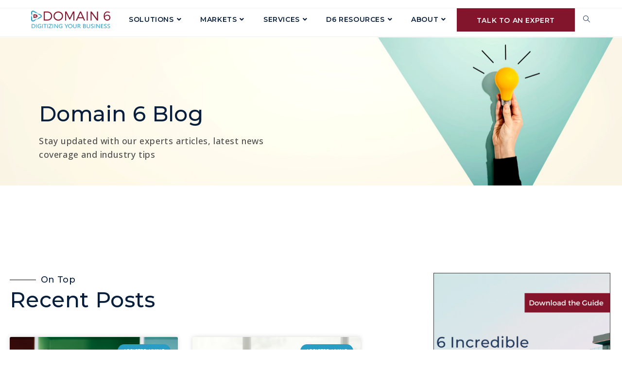

--- FILE ---
content_type: text/html; charset=UTF-8
request_url: https://domain6inc.com/tag/assisted-living/
body_size: 29688
content:
<!DOCTYPE html>
<html class="html" lang="en-US">
<head><meta charset="UTF-8"><script>if(navigator.userAgent.match(/MSIE|Internet Explorer/i)||navigator.userAgent.match(/Trident\/7\..*?rv:11/i)){var href=document.location.href;if(!href.match(/[?&]nowprocket/)){if(href.indexOf("?")==-1){if(href.indexOf("#")==-1){document.location.href=href+"?nowprocket=1"}else{document.location.href=href.replace("#","?nowprocket=1#")}}else{if(href.indexOf("#")==-1){document.location.href=href+"&nowprocket=1"}else{document.location.href=href.replace("#","&nowprocket=1#")}}}}</script><script>(()=>{class RocketLazyLoadScripts{constructor(){this.v="1.2.6",this.triggerEvents=["keydown","mousedown","mousemove","touchmove","touchstart","touchend","wheel"],this.userEventHandler=this.t.bind(this),this.touchStartHandler=this.i.bind(this),this.touchMoveHandler=this.o.bind(this),this.touchEndHandler=this.h.bind(this),this.clickHandler=this.u.bind(this),this.interceptedClicks=[],this.interceptedClickListeners=[],this.l(this),window.addEventListener("pageshow",(t=>{this.persisted=t.persisted,this.everythingLoaded&&this.m()})),this.CSPIssue=sessionStorage.getItem("rocketCSPIssue"),document.addEventListener("securitypolicyviolation",(t=>{this.CSPIssue||"script-src-elem"!==t.violatedDirective||"data"!==t.blockedURI||(this.CSPIssue=!0,sessionStorage.setItem("rocketCSPIssue",!0))})),document.addEventListener("DOMContentLoaded",(()=>{this.k()})),this.delayedScripts={normal:[],async:[],defer:[]},this.trash=[],this.allJQueries=[]}p(t){document.hidden?t.t():(this.triggerEvents.forEach((e=>window.addEventListener(e,t.userEventHandler,{passive:!0}))),window.addEventListener("touchstart",t.touchStartHandler,{passive:!0}),window.addEventListener("mousedown",t.touchStartHandler),document.addEventListener("visibilitychange",t.userEventHandler))}_(){this.triggerEvents.forEach((t=>window.removeEventListener(t,this.userEventHandler,{passive:!0}))),document.removeEventListener("visibilitychange",this.userEventHandler)}i(t){"HTML"!==t.target.tagName&&(window.addEventListener("touchend",this.touchEndHandler),window.addEventListener("mouseup",this.touchEndHandler),window.addEventListener("touchmove",this.touchMoveHandler,{passive:!0}),window.addEventListener("mousemove",this.touchMoveHandler),t.target.addEventListener("click",this.clickHandler),this.L(t.target,!0),this.S(t.target,"onclick","rocket-onclick"),this.C())}o(t){window.removeEventListener("touchend",this.touchEndHandler),window.removeEventListener("mouseup",this.touchEndHandler),window.removeEventListener("touchmove",this.touchMoveHandler,{passive:!0}),window.removeEventListener("mousemove",this.touchMoveHandler),t.target.removeEventListener("click",this.clickHandler),this.L(t.target,!1),this.S(t.target,"rocket-onclick","onclick"),this.M()}h(){window.removeEventListener("touchend",this.touchEndHandler),window.removeEventListener("mouseup",this.touchEndHandler),window.removeEventListener("touchmove",this.touchMoveHandler,{passive:!0}),window.removeEventListener("mousemove",this.touchMoveHandler)}u(t){t.target.removeEventListener("click",this.clickHandler),this.L(t.target,!1),this.S(t.target,"rocket-onclick","onclick"),this.interceptedClicks.push(t),t.preventDefault(),t.stopPropagation(),t.stopImmediatePropagation(),this.M()}O(){window.removeEventListener("touchstart",this.touchStartHandler,{passive:!0}),window.removeEventListener("mousedown",this.touchStartHandler),this.interceptedClicks.forEach((t=>{t.target.dispatchEvent(new MouseEvent("click",{view:t.view,bubbles:!0,cancelable:!0}))}))}l(t){EventTarget.prototype.addEventListenerWPRocketBase=EventTarget.prototype.addEventListener,EventTarget.prototype.addEventListener=function(e,i,o){"click"!==e||t.windowLoaded||i===t.clickHandler||t.interceptedClickListeners.push({target:this,func:i,options:o}),(this||window).addEventListenerWPRocketBase(e,i,o)}}L(t,e){this.interceptedClickListeners.forEach((i=>{i.target===t&&(e?t.removeEventListener("click",i.func,i.options):t.addEventListener("click",i.func,i.options))})),t.parentNode!==document.documentElement&&this.L(t.parentNode,e)}D(){return new Promise((t=>{this.P?this.M=t:t()}))}C(){this.P=!0}M(){this.P=!1}S(t,e,i){t.hasAttribute&&t.hasAttribute(e)&&(event.target.setAttribute(i,event.target.getAttribute(e)),event.target.removeAttribute(e))}t(){this._(this),"loading"===document.readyState?document.addEventListener("DOMContentLoaded",this.R.bind(this)):this.R()}k(){let t=[];document.querySelectorAll("script[type=rocketlazyloadscript][data-rocket-src]").forEach((e=>{let i=e.getAttribute("data-rocket-src");if(i&&!i.startsWith("data:")){0===i.indexOf("//")&&(i=location.protocol+i);try{const o=new URL(i).origin;o!==location.origin&&t.push({src:o,crossOrigin:e.crossOrigin||"module"===e.getAttribute("data-rocket-type")})}catch(t){}}})),t=[...new Map(t.map((t=>[JSON.stringify(t),t]))).values()],this.T(t,"preconnect")}async R(){this.lastBreath=Date.now(),this.j(this),this.F(this),this.I(),this.W(),this.q(),await this.A(this.delayedScripts.normal),await this.A(this.delayedScripts.defer),await this.A(this.delayedScripts.async);try{await this.U(),await this.H(this),await this.J()}catch(t){console.error(t)}window.dispatchEvent(new Event("rocket-allScriptsLoaded")),this.everythingLoaded=!0,this.D().then((()=>{this.O()})),this.N()}W(){document.querySelectorAll("script[type=rocketlazyloadscript]").forEach((t=>{t.hasAttribute("data-rocket-src")?t.hasAttribute("async")&&!1!==t.async?this.delayedScripts.async.push(t):t.hasAttribute("defer")&&!1!==t.defer||"module"===t.getAttribute("data-rocket-type")?this.delayedScripts.defer.push(t):this.delayedScripts.normal.push(t):this.delayedScripts.normal.push(t)}))}async B(t){if(await this.G(),!0!==t.noModule||!("noModule"in HTMLScriptElement.prototype))return new Promise((e=>{let i;function o(){(i||t).setAttribute("data-rocket-status","executed"),e()}try{if(navigator.userAgent.indexOf("Firefox/")>0||""===navigator.vendor||this.CSPIssue)i=document.createElement("script"),[...t.attributes].forEach((t=>{let e=t.nodeName;"type"!==e&&("data-rocket-type"===e&&(e="type"),"data-rocket-src"===e&&(e="src"),i.setAttribute(e,t.nodeValue))})),t.text&&(i.text=t.text),i.hasAttribute("src")?(i.addEventListener("load",o),i.addEventListener("error",(function(){i.setAttribute("data-rocket-status","failed-network"),e()})),setTimeout((()=>{i.isConnected||e()}),1)):(i.text=t.text,o()),t.parentNode.replaceChild(i,t);else{const i=t.getAttribute("data-rocket-type"),s=t.getAttribute("data-rocket-src");i?(t.type=i,t.removeAttribute("data-rocket-type")):t.removeAttribute("type"),t.addEventListener("load",o),t.addEventListener("error",(i=>{this.CSPIssue&&i.target.src.startsWith("data:")?(console.log("WPRocket: data-uri blocked by CSP -> fallback"),t.removeAttribute("src"),this.B(t).then(e)):(t.setAttribute("data-rocket-status","failed-network"),e())})),s?(t.removeAttribute("data-rocket-src"),t.src=s):t.src="data:text/javascript;base64,"+window.btoa(unescape(encodeURIComponent(t.text)))}}catch(i){t.setAttribute("data-rocket-status","failed-transform"),e()}}));t.setAttribute("data-rocket-status","skipped")}async A(t){const e=t.shift();return e&&e.isConnected?(await this.B(e),this.A(t)):Promise.resolve()}q(){this.T([...this.delayedScripts.normal,...this.delayedScripts.defer,...this.delayedScripts.async],"preload")}T(t,e){var i=document.createDocumentFragment();t.forEach((t=>{const o=t.getAttribute&&t.getAttribute("data-rocket-src")||t.src;if(o&&!o.startsWith("data:")){const s=document.createElement("link");s.href=o,s.rel=e,"preconnect"!==e&&(s.as="script"),t.getAttribute&&"module"===t.getAttribute("data-rocket-type")&&(s.crossOrigin=!0),t.crossOrigin&&(s.crossOrigin=t.crossOrigin),t.integrity&&(s.integrity=t.integrity),i.appendChild(s),this.trash.push(s)}})),document.head.appendChild(i)}j(t){let e={};function i(i,o){return e[o].eventsToRewrite.indexOf(i)>=0&&!t.everythingLoaded?"rocket-"+i:i}function o(t,o){!function(t){e[t]||(e[t]={originalFunctions:{add:t.addEventListener,remove:t.removeEventListener},eventsToRewrite:[]},t.addEventListener=function(){arguments[0]=i(arguments[0],t),e[t].originalFunctions.add.apply(t,arguments)},t.removeEventListener=function(){arguments[0]=i(arguments[0],t),e[t].originalFunctions.remove.apply(t,arguments)})}(t),e[t].eventsToRewrite.push(o)}function s(e,i){let o=e[i];e[i]=null,Object.defineProperty(e,i,{get:()=>o||function(){},set(s){t.everythingLoaded?o=s:e["rocket"+i]=o=s}})}o(document,"DOMContentLoaded"),o(window,"DOMContentLoaded"),o(window,"load"),o(window,"pageshow"),o(document,"readystatechange"),s(document,"onreadystatechange"),s(window,"onload"),s(window,"onpageshow");try{Object.defineProperty(document,"readyState",{get:()=>t.rocketReadyState,set(e){t.rocketReadyState=e},configurable:!0}),document.readyState="loading"}catch(t){console.log("WPRocket DJE readyState conflict, bypassing")}}F(t){let e;function i(e){return t.everythingLoaded?e:e.split(" ").map((t=>"load"===t||0===t.indexOf("load.")?"rocket-jquery-load":t)).join(" ")}function o(o){function s(t){const e=o.fn[t];o.fn[t]=o.fn.init.prototype[t]=function(){return this[0]===window&&("string"==typeof arguments[0]||arguments[0]instanceof String?arguments[0]=i(arguments[0]):"object"==typeof arguments[0]&&Object.keys(arguments[0]).forEach((t=>{const e=arguments[0][t];delete arguments[0][t],arguments[0][i(t)]=e}))),e.apply(this,arguments),this}}o&&o.fn&&!t.allJQueries.includes(o)&&(o.fn.ready=o.fn.init.prototype.ready=function(e){return t.domReadyFired?e.bind(document)(o):document.addEventListener("rocket-DOMContentLoaded",(()=>e.bind(document)(o))),o([])},s("on"),s("one"),t.allJQueries.push(o)),e=o}o(window.jQuery),Object.defineProperty(window,"jQuery",{get:()=>e,set(t){o(t)}})}async H(t){const e=document.querySelector("script[data-webpack]");e&&(await async function(){return new Promise((t=>{e.addEventListener("load",t),e.addEventListener("error",t)}))}(),await t.K(),await t.H(t))}async U(){this.domReadyFired=!0;try{document.readyState="interactive"}catch(t){}await this.G(),document.dispatchEvent(new Event("rocket-readystatechange")),await this.G(),document.rocketonreadystatechange&&document.rocketonreadystatechange(),await this.G(),document.dispatchEvent(new Event("rocket-DOMContentLoaded")),await this.G(),window.dispatchEvent(new Event("rocket-DOMContentLoaded"))}async J(){try{document.readyState="complete"}catch(t){}await this.G(),document.dispatchEvent(new Event("rocket-readystatechange")),await this.G(),document.rocketonreadystatechange&&document.rocketonreadystatechange(),await this.G(),window.dispatchEvent(new Event("rocket-load")),await this.G(),window.rocketonload&&window.rocketonload(),await this.G(),this.allJQueries.forEach((t=>t(window).trigger("rocket-jquery-load"))),await this.G();const t=new Event("rocket-pageshow");t.persisted=this.persisted,window.dispatchEvent(t),await this.G(),window.rocketonpageshow&&window.rocketonpageshow({persisted:this.persisted}),this.windowLoaded=!0}m(){document.onreadystatechange&&document.onreadystatechange(),window.onload&&window.onload(),window.onpageshow&&window.onpageshow({persisted:this.persisted})}I(){const t=new Map;document.write=document.writeln=function(e){const i=document.currentScript;i||console.error("WPRocket unable to document.write this: "+e);const o=document.createRange(),s=i.parentElement;let n=t.get(i);void 0===n&&(n=i.nextSibling,t.set(i,n));const c=document.createDocumentFragment();o.setStart(c,0),c.appendChild(o.createContextualFragment(e)),s.insertBefore(c,n)}}async G(){Date.now()-this.lastBreath>45&&(await this.K(),this.lastBreath=Date.now())}async K(){return document.hidden?new Promise((t=>setTimeout(t))):new Promise((t=>requestAnimationFrame(t)))}N(){this.trash.forEach((t=>t.remove()))}static run(){const t=new RocketLazyLoadScripts;t.p(t)}}RocketLazyLoadScripts.run()})();</script>
	
	<link rel="profile" href="https://gmpg.org/xfn/11">
	

	<meta name='robots' content='index, follow, max-image-preview:large, max-snippet:-1, max-video-preview:-1' />
<meta name="viewport" content="width=device-width, initial-scale=1">
	<!-- This site is optimized with the Yoast SEO Premium plugin v19.1 (Yoast SEO v23.0) - https://yoast.com/wordpress/plugins/seo/ -->
	<title>assisted living Archives - Domain 6</title><link rel="preload" data-rocket-preload as="style" href="https://fonts.googleapis.com/css?family=Montserrat%3A%2C300%2C400%2C700%7COpen%20Sans%3A100%2C200%2C300%2C400%2C500%2C600%2C700%2C800%2C900%2C100i%2C200i%2C300i%2C400i%2C500i%2C600i%2C700i%2C800i%2C900i%7CMontserrat%3A100%2C200%2C300%2C400%2C500%2C600%2C700%2C800%2C900%2C100i%2C200i%2C300i%2C400i%2C500i%2C600i%2C700i%2C800i%2C900i%7CMontserrat%3A100%2C100italic%2C200%2C200italic%2C300%2C300italic%2C400%2C400italic%2C500%2C500italic%2C600%2C600italic%2C700%2C700italic%2C800%2C800italic%2C900%2C900italic%7COpen%20Sans%3A100%2C100italic%2C200%2C200italic%2C300%2C300italic%2C400%2C400italic%2C500%2C500italic%2C600%2C600italic%2C700%2C700italic%2C800%2C800italic%2C900%2C900italic%7CRoboto%3A100%2C100italic%2C200%2C200italic%2C300%2C300italic%2C400%2C400italic%2C500%2C500italic%2C600%2C600italic%2C700%2C700italic%2C800%2C800italic%2C900%2C900italic%7CRoboto%20Slab%3A100%2C100italic%2C200%2C200italic%2C300%2C300italic%2C400%2C400italic%2C500%2C500italic%2C600%2C600italic%2C700%2C700italic%2C800%2C800italic%2C900%2C900italic%7CRubik%3A100%2C100italic%2C200%2C200italic%2C300%2C300italic%2C400%2C400italic%2C500%2C500italic%2C600%2C600italic%2C700%2C700italic%2C800%2C800italic%2C900%2C900italic&#038;subset=latin&#038;display=swap" /><link rel="stylesheet" href="https://fonts.googleapis.com/css?family=Montserrat%3A%2C300%2C400%2C700%7COpen%20Sans%3A100%2C200%2C300%2C400%2C500%2C600%2C700%2C800%2C900%2C100i%2C200i%2C300i%2C400i%2C500i%2C600i%2C700i%2C800i%2C900i%7CMontserrat%3A100%2C200%2C300%2C400%2C500%2C600%2C700%2C800%2C900%2C100i%2C200i%2C300i%2C400i%2C500i%2C600i%2C700i%2C800i%2C900i%7CMontserrat%3A100%2C100italic%2C200%2C200italic%2C300%2C300italic%2C400%2C400italic%2C500%2C500italic%2C600%2C600italic%2C700%2C700italic%2C800%2C800italic%2C900%2C900italic%7COpen%20Sans%3A100%2C100italic%2C200%2C200italic%2C300%2C300italic%2C400%2C400italic%2C500%2C500italic%2C600%2C600italic%2C700%2C700italic%2C800%2C800italic%2C900%2C900italic%7CRoboto%3A100%2C100italic%2C200%2C200italic%2C300%2C300italic%2C400%2C400italic%2C500%2C500italic%2C600%2C600italic%2C700%2C700italic%2C800%2C800italic%2C900%2C900italic%7CRoboto%20Slab%3A100%2C100italic%2C200%2C200italic%2C300%2C300italic%2C400%2C400italic%2C500%2C500italic%2C600%2C600italic%2C700%2C700italic%2C800%2C800italic%2C900%2C900italic%7CRubik%3A100%2C100italic%2C200%2C200italic%2C300%2C300italic%2C400%2C400italic%2C500%2C500italic%2C600%2C600italic%2C700%2C700italic%2C800%2C800italic%2C900%2C900italic&#038;subset=latin&#038;display=swap" media="print" onload="this.media='all'" /><noscript><link rel="stylesheet" href="https://fonts.googleapis.com/css?family=Montserrat%3A%2C300%2C400%2C700%7COpen%20Sans%3A100%2C200%2C300%2C400%2C500%2C600%2C700%2C800%2C900%2C100i%2C200i%2C300i%2C400i%2C500i%2C600i%2C700i%2C800i%2C900i%7CMontserrat%3A100%2C200%2C300%2C400%2C500%2C600%2C700%2C800%2C900%2C100i%2C200i%2C300i%2C400i%2C500i%2C600i%2C700i%2C800i%2C900i%7CMontserrat%3A100%2C100italic%2C200%2C200italic%2C300%2C300italic%2C400%2C400italic%2C500%2C500italic%2C600%2C600italic%2C700%2C700italic%2C800%2C800italic%2C900%2C900italic%7COpen%20Sans%3A100%2C100italic%2C200%2C200italic%2C300%2C300italic%2C400%2C400italic%2C500%2C500italic%2C600%2C600italic%2C700%2C700italic%2C800%2C800italic%2C900%2C900italic%7CRoboto%3A100%2C100italic%2C200%2C200italic%2C300%2C300italic%2C400%2C400italic%2C500%2C500italic%2C600%2C600italic%2C700%2C700italic%2C800%2C800italic%2C900%2C900italic%7CRoboto%20Slab%3A100%2C100italic%2C200%2C200italic%2C300%2C300italic%2C400%2C400italic%2C500%2C500italic%2C600%2C600italic%2C700%2C700italic%2C800%2C800italic%2C900%2C900italic%7CRubik%3A100%2C100italic%2C200%2C200italic%2C300%2C300italic%2C400%2C400italic%2C500%2C500italic%2C600%2C600italic%2C700%2C700italic%2C800%2C800italic%2C900%2C900italic&#038;subset=latin&#038;display=swap" /></noscript>
	<meta name="description" content="assisted living - Domain 6" />
	<link rel="canonical" href="https://domain6inc.com/tag/assisted-living/" />
	<meta property="og:locale" content="en_US" />
	<meta property="og:type" content="article" />
	<meta property="og:title" content="assisted living Archives" />
	<meta property="og:description" content="assisted living - Domain 6" />
	<meta property="og:url" content="https://domain6inc.com/tag/assisted-living/" />
	<meta property="og:site_name" content="Domain 6" />
	<meta property="og:image" content="https://domain6inc.com/wp-content/uploads/2020/01/digitizing_your_business_logo_807_180.png" />
	<meta property="og:image:width" content="807" />
	<meta property="og:image:height" content="180" />
	<meta property="og:image:type" content="image/png" />
	<meta name="twitter:card" content="summary_large_image" />
	<meta name="twitter:site" content="@domain6global" />
	<script type="application/ld+json" class="yoast-schema-graph">{"@context":"https://schema.org","@graph":[{"@type":"CollectionPage","@id":"https://domain6inc.com/tag/assisted-living/","url":"https://domain6inc.com/tag/assisted-living/","name":"assisted living Archives - Domain 6","isPartOf":{"@id":"https://domain6inc.com/#website"},"primaryImageOfPage":{"@id":"https://domain6inc.com/tag/assisted-living/#primaryimage"},"image":{"@id":"https://domain6inc.com/tag/assisted-living/#primaryimage"},"thumbnailUrl":"https://domain6inc.com/wp-content/uploads/2020/09/blog-post-template-38.png","description":"assisted living - Domain 6","breadcrumb":{"@id":"https://domain6inc.com/tag/assisted-living/#breadcrumb"},"inLanguage":"en-US"},{"@type":"ImageObject","inLanguage":"en-US","@id":"https://domain6inc.com/tag/assisted-living/#primaryimage","url":"https://domain6inc.com/wp-content/uploads/2020/09/blog-post-template-38.png","contentUrl":"https://domain6inc.com/wp-content/uploads/2020/09/blog-post-template-38.png","width":744,"height":400,"caption":"seniors"},{"@type":"BreadcrumbList","@id":"https://domain6inc.com/tag/assisted-living/#breadcrumb","itemListElement":[{"@type":"ListItem","position":1,"name":"Domain 6 inc.","item":"https://domain6inc.com/"},{"@type":"ListItem","position":2,"name":"assisted living"}]},{"@type":"WebSite","@id":"https://domain6inc.com/#website","url":"https://domain6inc.com/","name":"Domain 6","description":"","publisher":{"@id":"https://domain6inc.com/#organization"},"potentialAction":[{"@type":"SearchAction","target":{"@type":"EntryPoint","urlTemplate":"https://domain6inc.com/?s={search_term_string}"},"query-input":"required name=search_term_string"}],"inLanguage":"en-US"},{"@type":"Organization","@id":"https://domain6inc.com/#organization","name":"Domain 6 Inc.","url":"https://domain6inc.com/","logo":{"@type":"ImageObject","inLanguage":"en-US","@id":"https://domain6inc.com/#/schema/logo/image/","url":"https://domain6inc.com/wp-content/uploads/2020/01/digitizing_your_business_logo_242_54.png","contentUrl":"https://domain6inc.com/wp-content/uploads/2020/01/digitizing_your_business_logo_242_54.png","width":242,"height":54,"caption":"Domain 6 Inc."},"image":{"@id":"https://domain6inc.com/#/schema/logo/image/"},"sameAs":["https://www.facebook.com/domain6global/","https://x.com/domain6global","https://www.linkedin.com/company/domain-6-inc./"]}]}</script>
	<!-- / Yoast SEO Premium plugin. -->


<link rel='dns-prefetch' href='//platform-api.sharethis.com' />
<link rel='dns-prefetch' href='//fonts.googleapis.com' />
<link href='https://fonts.gstatic.com' crossorigin rel='preconnect' />
<link rel="alternate" type="application/rss+xml" title="Domain 6 &raquo; Feed" href="https://domain6inc.com/feed/" />
<link rel="alternate" type="application/rss+xml" title="Domain 6 &raquo; Comments Feed" href="https://domain6inc.com/comments/feed/" />
<link rel="alternate" type="application/rss+xml" title="Domain 6 &raquo; assisted living Tag Feed" href="https://domain6inc.com/tag/assisted-living/feed/" />
<style id='wp-emoji-styles-inline-css'>

	img.wp-smiley, img.emoji {
		display: inline !important;
		border: none !important;
		box-shadow: none !important;
		height: 1em !important;
		width: 1em !important;
		margin: 0 0.07em !important;
		vertical-align: -0.1em !important;
		background: none !important;
		padding: 0 !important;
	}
</style>
<link data-minify="1" rel='stylesheet' id='mpp_gutenberg-css' href='https://domain6inc.com/wp-content/cache/min/1/wp-content/plugins/metronet-profile-picture/dist/blocks.style.build.css?ver=1758520312' media='all' />
<style id='classic-theme-styles-inline-css'>
/*! This file is auto-generated */
.wp-block-button__link{color:#fff;background-color:#32373c;border-radius:9999px;box-shadow:none;text-decoration:none;padding:calc(.667em + 2px) calc(1.333em + 2px);font-size:1.125em}.wp-block-file__button{background:#32373c;color:#fff;text-decoration:none}
</style>
<style id='global-styles-inline-css'>
body{--wp--preset--color--black: #000000;--wp--preset--color--cyan-bluish-gray: #abb8c3;--wp--preset--color--white: #ffffff;--wp--preset--color--pale-pink: #f78da7;--wp--preset--color--vivid-red: #cf2e2e;--wp--preset--color--luminous-vivid-orange: #ff6900;--wp--preset--color--luminous-vivid-amber: #fcb900;--wp--preset--color--light-green-cyan: #7bdcb5;--wp--preset--color--vivid-green-cyan: #00d084;--wp--preset--color--pale-cyan-blue: #8ed1fc;--wp--preset--color--vivid-cyan-blue: #0693e3;--wp--preset--color--vivid-purple: #9b51e0;--wp--preset--gradient--vivid-cyan-blue-to-vivid-purple: linear-gradient(135deg,rgba(6,147,227,1) 0%,rgb(155,81,224) 100%);--wp--preset--gradient--light-green-cyan-to-vivid-green-cyan: linear-gradient(135deg,rgb(122,220,180) 0%,rgb(0,208,130) 100%);--wp--preset--gradient--luminous-vivid-amber-to-luminous-vivid-orange: linear-gradient(135deg,rgba(252,185,0,1) 0%,rgba(255,105,0,1) 100%);--wp--preset--gradient--luminous-vivid-orange-to-vivid-red: linear-gradient(135deg,rgba(255,105,0,1) 0%,rgb(207,46,46) 100%);--wp--preset--gradient--very-light-gray-to-cyan-bluish-gray: linear-gradient(135deg,rgb(238,238,238) 0%,rgb(169,184,195) 100%);--wp--preset--gradient--cool-to-warm-spectrum: linear-gradient(135deg,rgb(74,234,220) 0%,rgb(151,120,209) 20%,rgb(207,42,186) 40%,rgb(238,44,130) 60%,rgb(251,105,98) 80%,rgb(254,248,76) 100%);--wp--preset--gradient--blush-light-purple: linear-gradient(135deg,rgb(255,206,236) 0%,rgb(152,150,240) 100%);--wp--preset--gradient--blush-bordeaux: linear-gradient(135deg,rgb(254,205,165) 0%,rgb(254,45,45) 50%,rgb(107,0,62) 100%);--wp--preset--gradient--luminous-dusk: linear-gradient(135deg,rgb(255,203,112) 0%,rgb(199,81,192) 50%,rgb(65,88,208) 100%);--wp--preset--gradient--pale-ocean: linear-gradient(135deg,rgb(255,245,203) 0%,rgb(182,227,212) 50%,rgb(51,167,181) 100%);--wp--preset--gradient--electric-grass: linear-gradient(135deg,rgb(202,248,128) 0%,rgb(113,206,126) 100%);--wp--preset--gradient--midnight: linear-gradient(135deg,rgb(2,3,129) 0%,rgb(40,116,252) 100%);--wp--preset--font-size--small: 13px;--wp--preset--font-size--medium: 20px;--wp--preset--font-size--large: 36px;--wp--preset--font-size--x-large: 42px;--wp--preset--spacing--20: 0.44rem;--wp--preset--spacing--30: 0.67rem;--wp--preset--spacing--40: 1rem;--wp--preset--spacing--50: 1.5rem;--wp--preset--spacing--60: 2.25rem;--wp--preset--spacing--70: 3.38rem;--wp--preset--spacing--80: 5.06rem;--wp--preset--shadow--natural: 6px 6px 9px rgba(0, 0, 0, 0.2);--wp--preset--shadow--deep: 12px 12px 50px rgba(0, 0, 0, 0.4);--wp--preset--shadow--sharp: 6px 6px 0px rgba(0, 0, 0, 0.2);--wp--preset--shadow--outlined: 6px 6px 0px -3px rgba(255, 255, 255, 1), 6px 6px rgba(0, 0, 0, 1);--wp--preset--shadow--crisp: 6px 6px 0px rgba(0, 0, 0, 1);}:where(.is-layout-flex){gap: 0.5em;}:where(.is-layout-grid){gap: 0.5em;}body .is-layout-flow > .alignleft{float: left;margin-inline-start: 0;margin-inline-end: 2em;}body .is-layout-flow > .alignright{float: right;margin-inline-start: 2em;margin-inline-end: 0;}body .is-layout-flow > .aligncenter{margin-left: auto !important;margin-right: auto !important;}body .is-layout-constrained > .alignleft{float: left;margin-inline-start: 0;margin-inline-end: 2em;}body .is-layout-constrained > .alignright{float: right;margin-inline-start: 2em;margin-inline-end: 0;}body .is-layout-constrained > .aligncenter{margin-left: auto !important;margin-right: auto !important;}body .is-layout-constrained > :where(:not(.alignleft):not(.alignright):not(.alignfull)){max-width: var(--wp--style--global--content-size);margin-left: auto !important;margin-right: auto !important;}body .is-layout-constrained > .alignwide{max-width: var(--wp--style--global--wide-size);}body .is-layout-flex{display: flex;}body .is-layout-flex{flex-wrap: wrap;align-items: center;}body .is-layout-flex > *{margin: 0;}body .is-layout-grid{display: grid;}body .is-layout-grid > *{margin: 0;}:where(.wp-block-columns.is-layout-flex){gap: 2em;}:where(.wp-block-columns.is-layout-grid){gap: 2em;}:where(.wp-block-post-template.is-layout-flex){gap: 1.25em;}:where(.wp-block-post-template.is-layout-grid){gap: 1.25em;}.has-black-color{color: var(--wp--preset--color--black) !important;}.has-cyan-bluish-gray-color{color: var(--wp--preset--color--cyan-bluish-gray) !important;}.has-white-color{color: var(--wp--preset--color--white) !important;}.has-pale-pink-color{color: var(--wp--preset--color--pale-pink) !important;}.has-vivid-red-color{color: var(--wp--preset--color--vivid-red) !important;}.has-luminous-vivid-orange-color{color: var(--wp--preset--color--luminous-vivid-orange) !important;}.has-luminous-vivid-amber-color{color: var(--wp--preset--color--luminous-vivid-amber) !important;}.has-light-green-cyan-color{color: var(--wp--preset--color--light-green-cyan) !important;}.has-vivid-green-cyan-color{color: var(--wp--preset--color--vivid-green-cyan) !important;}.has-pale-cyan-blue-color{color: var(--wp--preset--color--pale-cyan-blue) !important;}.has-vivid-cyan-blue-color{color: var(--wp--preset--color--vivid-cyan-blue) !important;}.has-vivid-purple-color{color: var(--wp--preset--color--vivid-purple) !important;}.has-black-background-color{background-color: var(--wp--preset--color--black) !important;}.has-cyan-bluish-gray-background-color{background-color: var(--wp--preset--color--cyan-bluish-gray) !important;}.has-white-background-color{background-color: var(--wp--preset--color--white) !important;}.has-pale-pink-background-color{background-color: var(--wp--preset--color--pale-pink) !important;}.has-vivid-red-background-color{background-color: var(--wp--preset--color--vivid-red) !important;}.has-luminous-vivid-orange-background-color{background-color: var(--wp--preset--color--luminous-vivid-orange) !important;}.has-luminous-vivid-amber-background-color{background-color: var(--wp--preset--color--luminous-vivid-amber) !important;}.has-light-green-cyan-background-color{background-color: var(--wp--preset--color--light-green-cyan) !important;}.has-vivid-green-cyan-background-color{background-color: var(--wp--preset--color--vivid-green-cyan) !important;}.has-pale-cyan-blue-background-color{background-color: var(--wp--preset--color--pale-cyan-blue) !important;}.has-vivid-cyan-blue-background-color{background-color: var(--wp--preset--color--vivid-cyan-blue) !important;}.has-vivid-purple-background-color{background-color: var(--wp--preset--color--vivid-purple) !important;}.has-black-border-color{border-color: var(--wp--preset--color--black) !important;}.has-cyan-bluish-gray-border-color{border-color: var(--wp--preset--color--cyan-bluish-gray) !important;}.has-white-border-color{border-color: var(--wp--preset--color--white) !important;}.has-pale-pink-border-color{border-color: var(--wp--preset--color--pale-pink) !important;}.has-vivid-red-border-color{border-color: var(--wp--preset--color--vivid-red) !important;}.has-luminous-vivid-orange-border-color{border-color: var(--wp--preset--color--luminous-vivid-orange) !important;}.has-luminous-vivid-amber-border-color{border-color: var(--wp--preset--color--luminous-vivid-amber) !important;}.has-light-green-cyan-border-color{border-color: var(--wp--preset--color--light-green-cyan) !important;}.has-vivid-green-cyan-border-color{border-color: var(--wp--preset--color--vivid-green-cyan) !important;}.has-pale-cyan-blue-border-color{border-color: var(--wp--preset--color--pale-cyan-blue) !important;}.has-vivid-cyan-blue-border-color{border-color: var(--wp--preset--color--vivid-cyan-blue) !important;}.has-vivid-purple-border-color{border-color: var(--wp--preset--color--vivid-purple) !important;}.has-vivid-cyan-blue-to-vivid-purple-gradient-background{background: var(--wp--preset--gradient--vivid-cyan-blue-to-vivid-purple) !important;}.has-light-green-cyan-to-vivid-green-cyan-gradient-background{background: var(--wp--preset--gradient--light-green-cyan-to-vivid-green-cyan) !important;}.has-luminous-vivid-amber-to-luminous-vivid-orange-gradient-background{background: var(--wp--preset--gradient--luminous-vivid-amber-to-luminous-vivid-orange) !important;}.has-luminous-vivid-orange-to-vivid-red-gradient-background{background: var(--wp--preset--gradient--luminous-vivid-orange-to-vivid-red) !important;}.has-very-light-gray-to-cyan-bluish-gray-gradient-background{background: var(--wp--preset--gradient--very-light-gray-to-cyan-bluish-gray) !important;}.has-cool-to-warm-spectrum-gradient-background{background: var(--wp--preset--gradient--cool-to-warm-spectrum) !important;}.has-blush-light-purple-gradient-background{background: var(--wp--preset--gradient--blush-light-purple) !important;}.has-blush-bordeaux-gradient-background{background: var(--wp--preset--gradient--blush-bordeaux) !important;}.has-luminous-dusk-gradient-background{background: var(--wp--preset--gradient--luminous-dusk) !important;}.has-pale-ocean-gradient-background{background: var(--wp--preset--gradient--pale-ocean) !important;}.has-electric-grass-gradient-background{background: var(--wp--preset--gradient--electric-grass) !important;}.has-midnight-gradient-background{background: var(--wp--preset--gradient--midnight) !important;}.has-small-font-size{font-size: var(--wp--preset--font-size--small) !important;}.has-medium-font-size{font-size: var(--wp--preset--font-size--medium) !important;}.has-large-font-size{font-size: var(--wp--preset--font-size--large) !important;}.has-x-large-font-size{font-size: var(--wp--preset--font-size--x-large) !important;}
.wp-block-navigation a:where(:not(.wp-element-button)){color: inherit;}
:where(.wp-block-post-template.is-layout-flex){gap: 1.25em;}:where(.wp-block-post-template.is-layout-grid){gap: 1.25em;}
:where(.wp-block-columns.is-layout-flex){gap: 2em;}:where(.wp-block-columns.is-layout-grid){gap: 2em;}
.wp-block-pullquote{font-size: 1.5em;line-height: 1.6;}
</style>

<link data-minify="1" rel='stylesheet' id='wp-job-manager-job-listings-css' href='https://domain6inc.com/wp-content/cache/background-css/domain6inc.com/wp-content/cache/min/1/wp-content/plugins/wp-job-manager/assets/dist/css/job-listings.css?ver=1758520312&wpr_t=1769877226' media='all' />
<link rel='stylesheet' id='elementor-frontend-css' href='https://domain6inc.com/wp-content/plugins/elementor/assets/css/frontend.min.css?ver=3.19.2' media='all' />
<link rel='stylesheet' id='elementor-post-2064-css' href='https://domain6inc.com/wp-content/uploads/elementor/css/post-2064.css?ver=1769104775' media='all' />
<link data-minify="1" rel='stylesheet' id='font-awesome-css' href='https://domain6inc.com/wp-content/cache/min/1/wp-content/themes/oceanwp/assets/fonts/fontawesome/css/all.min.css?ver=1758520312' media='all' />
<link data-minify="1" rel='stylesheet' id='simple-line-icons-css' href='https://domain6inc.com/wp-content/cache/min/1/wp-content/themes/oceanwp/assets/css/third/simple-line-icons.min.css?ver=1758520312' media='all' />
<link rel='stylesheet' id='oceanwp-style-css' href='https://domain6inc.com/wp-content/themes/oceanwp/assets/css/style.min.css?ver=3.5.3' media='all' />


<link rel='stylesheet' id='elementor-lazyload-css' href='https://domain6inc.com/wp-content/plugins/elementor/assets/css/modules/lazyload/frontend.min.css?ver=3.19.2' media='all' />
<link data-minify="1" rel='stylesheet' id='elementor-icons-css' href='https://domain6inc.com/wp-content/cache/min/1/wp-content/plugins/elementor/assets/lib/eicons/css/elementor-icons.min.css?ver=1758520312' media='all' />
<link rel='stylesheet' id='swiper-css' href='https://domain6inc.com/wp-content/plugins/elementor/assets/lib/swiper/css/swiper.min.css?ver=5.3.6' media='all' />
<link rel='stylesheet' id='elementor-post-1459-css' href='https://domain6inc.com/wp-content/uploads/elementor/css/post-1459.css?ver=1758520232' media='all' />
<link rel='stylesheet' id='stratum-widgets-style-css' href='https://domain6inc.com/wp-content/plugins/stratum/assets/css/style.min.css?ver=1.4.3' media='all' />
<link rel='stylesheet' id='elementor-pro-css' href='https://domain6inc.com/wp-content/plugins/elementor-pro/assets/css/frontend.min.css?ver=3.7.3' media='all' />
<link rel='stylesheet' id='elementor-global-css' href='https://domain6inc.com/wp-content/uploads/elementor/css/global.css?ver=1758520233' media='all' />
<link rel='stylesheet' id='elementor-post-3558-css' href='https://domain6inc.com/wp-content/uploads/elementor/css/post-3558.css?ver=1758520312' media='all' />
<link rel='stylesheet' id='ubermenu-css' href='https://domain6inc.com/wp-content/plugins/ubermenu/pro/assets/css/ubermenu.min.css?ver=3.4.0.1' media='all' />
<link data-minify="1" rel='stylesheet' id='ubermenu-font-awesome-all-css' href='https://domain6inc.com/wp-content/cache/min/1/wp-content/plugins/ubermenu/assets/fontawesome/fonts/css/fontawesome-all.min.css?ver=1758520312' media='all' />
<link rel='stylesheet' id='eael-general-css' href='https://domain6inc.com/wp-content/plugins/essential-addons-for-elementor-lite/assets/front-end/css/view/general.min.css?ver=5.9.10' media='all' />
<link data-minify="1" rel='stylesheet' id='oe-widgets-style-css' href='https://domain6inc.com/wp-content/cache/background-css/domain6inc.com/wp-content/cache/min/1/wp-content/plugins/ocean-extra/assets/css/widgets.css?ver=1758520312&wpr_t=1769877226' media='all' />

<link rel='stylesheet' id='elementor-icons-shared-0-css' href='https://domain6inc.com/wp-content/plugins/elementor/assets/lib/font-awesome/css/fontawesome.min.css?ver=5.15.3' media='all' />
<link data-minify="1" rel='stylesheet' id='elementor-icons-fa-brands-css' href='https://domain6inc.com/wp-content/cache/min/1/wp-content/plugins/elementor/assets/lib/font-awesome/css/brands.min.css?ver=1758520312' media='all' />
<link rel="preconnect" href="https://fonts.gstatic.com/" crossorigin><script src="https://domain6inc.com/wp-includes/js/jquery/jquery.min.js?ver=3.7.1" id="jquery-core-js"></script>
<script src="https://domain6inc.com/wp-includes/js/jquery/jquery-migrate.min.js?ver=3.4.1" id="jquery-migrate-js"></script>
<script type="rocketlazyloadscript" data-rocket-src="//platform-api.sharethis.com/js/sharethis.js#source=googleanalytics-wordpress#product=ga&amp;property=5dbc265778be7d00133200d0" id="googleanalytics-platform-sharethis-js" defer></script>
<link rel="https://api.w.org/" href="https://domain6inc.com/wp-json/" /><link rel="alternate" type="application/json" href="https://domain6inc.com/wp-json/wp/v2/tags/996" /><link rel="EditURI" type="application/rsd+xml" title="RSD" href="https://domain6inc.com/xmlrpc.php?rsd" />
<meta name="generator" content="WordPress 6.4.7" />
		<style type="text/css">
						ol.footnotes>li {list-style-type:decimal;}
						ol.footnotes { color:#666666; }
ol.footnotes li { font-size:80%; }
		</style>
		<!-- Google Tag Manager -->
<script type="rocketlazyloadscript">(function(w,d,s,l,i){w[l]=w[l]||[];w[l].push({'gtm.start':
new Date().getTime(),event:'gtm.js'});var f=d.getElementsByTagName(s)[0],
j=d.createElement(s),dl=l!='dataLayer'?'&l='+l:'';j.async=true;j.src=
'https://www.googletagmanager.com/gtm.js?id='+i+dl;f.parentNode.insertBefore(j,f);
})(window,document,'script','dataLayer','GTM-PWHDK8R');</script>
<!-- End Google Tag Manager -->
		<script type="rocketlazyloadscript" data-rocket-type="text/javascript">
				(function(c,l,a,r,i,t,y){
					c[a]=c[a]||function(){(c[a].q=c[a].q||[]).push(arguments)};t=l.createElement(r);t.async=1;
					t.src="https://www.clarity.ms/tag/"+i+"?ref=wordpress";y=l.getElementsByTagName(r)[0];y.parentNode.insertBefore(t,y);
				})(window, document, "clarity", "script", "ojjhryhost");
		</script>
		<style id="ubermenu-custom-generated-css">
/** Font Awesome 4 Compatibility **/
.fa{font-style:normal;font-variant:normal;font-weight:normal;font-family:FontAwesome;}

/** UberMenu Custom Menu Styles (Customizer) **/
/* main */
 .ubermenu-main.ubermenu-transition-fade .ubermenu-item .ubermenu-submenu-drop { margin-top:0; }
 .ubermenu-main .ubermenu-item-level-0 > .ubermenu-target { color:#1a1a1a; }
 .ubermenu.ubermenu-main .ubermenu-item-level-0:hover > .ubermenu-target, .ubermenu-main .ubermenu-item-level-0.ubermenu-active > .ubermenu-target { color:#2a9dc4; }
 .ubermenu-main .ubermenu-item-level-0.ubermenu-current-menu-item > .ubermenu-target, .ubermenu-main .ubermenu-item-level-0.ubermenu-current-menu-parent > .ubermenu-target, .ubermenu-main .ubermenu-item-level-0.ubermenu-current-menu-ancestor > .ubermenu-target { color:#2280a0; }
 .ubermenu-main .ubermenu-submenu.ubermenu-submenu-drop { background-color:#ffffff; color:#2a9dc4; }
 .ubermenu-main .ubermenu-item-level-0 > .ubermenu-submenu-drop { box-shadow:0 0 20px rgba(0,0,0, 0.2); }
 .ubermenu-main .ubermenu-submenu .ubermenu-highlight { color:#2a9dc4; }
 .ubermenu-main .ubermenu-submenu .ubermenu-item-header.ubermenu-current-menu-item > .ubermenu-target { color:#2a9dc4; }
 .ubermenu-main .ubermenu-item-normal > .ubermenu-target { color:#1a1a1a; font-size:16px; }
 .ubermenu.ubermenu-main .ubermenu-item-normal > .ubermenu-target:hover, .ubermenu.ubermenu-main .ubermenu-item-normal.ubermenu-active > .ubermenu-target { color:#2280a0; }
 .ubermenu-main .ubermenu-item-normal.ubermenu-current-menu-item > .ubermenu-target { color:#2280a0; }
 .ubermenu-main, .ubermenu-main .ubermenu-target, .ubermenu-main .ubermenu-nav .ubermenu-item-level-0 .ubermenu-target, .ubermenu-main div, .ubermenu-main p, .ubermenu-main input { font-family:'Montserrat', sans-serif; }


/* Status: Loaded from Transient */

</style><meta name="generator" content="Elementor 3.19.2; features: e_optimized_assets_loading, additional_custom_breakpoints, block_editor_assets_optimize, e_image_loading_optimization; settings: css_print_method-external, google_font-enabled, font_display-auto">

<script type="rocketlazyloadscript">
(function() {
	(function (i, s, o, g, r, a, m) {
		i['GoogleAnalyticsObject'] = r;
		i[r] = i[r] || function () {
				(i[r].q = i[r].q || []).push(arguments)
			}, i[r].l = 1 * new Date();
		a = s.createElement(o),
			m = s.getElementsByTagName(o)[0];
		a.async = 1;
		a.src = g;
		m.parentNode.insertBefore(a, m)
	})(window, document, 'script', 'https://google-analytics.com/analytics.js', 'ga');

	ga('create', 'UA-132923560-1', 'auto');
		ga('set', 'anonymizeIp', true);
			ga('send', 'pageview');
	})();
</script>
<link rel="icon" href="https://domain6inc.com/wp-content/uploads/2019/10/cropped-rsz_216x216-logo-32x32.png" sizes="32x32" />
<link rel="icon" href="https://domain6inc.com/wp-content/uploads/2019/10/cropped-rsz_216x216-logo-192x192.png" sizes="192x192" />
<link rel="apple-touch-icon" href="https://domain6inc.com/wp-content/uploads/2019/10/cropped-rsz_216x216-logo-180x180.png" />
<meta name="msapplication-TileImage" content="https://domain6inc.com/wp-content/uploads/2019/10/cropped-rsz_216x216-logo-270x270.png" />
		<style id="wp-custom-css">
			.page-id-1168 #main #content-wrap{padding-top:0}#site-logo{z-index:500!important;position:relative;opacity:1!important;width:auto!important}.fa,.far,.fas{font-family:Font Awesome\ 5 Free!important;font-weight:900!important}#menu-item-1689{border:2px solid #82142b;background-color:#82142b;margin-bottom:10px}#menu-item-1689:hover a{color:#fff}#mobile-nav li.btn-talk-to-an-expert,#mobile-nav li.btn-talk-to-an-expert a{background-color:#82142b;color:#fff}#mobile-dropdown ul li ul{padding-left:20px}#mobile-dropdown ul li ul li ul{padding-left:40px}.clickdform input[type=text],.clickdform select,.clickdform textarea{font-size:20px!important}#main form input[type=text],#main form select,#main form textarea{background:#fff!important;border-radius:0!important;border:none!important;padding:10px 12px!important;font-size:16px;min-height:47px;-webkit-border-radius:4px;width:100%!important;min-width:100%!important;max-width:100%!important}#main form span{color:#fff!important;margin-bottom:2px!important;font-size:14px!important}#main form input#btnSubmit{background-color:#2a9dc4!important;color:#fff!important;text-transform:capitalize!important;letter-spacing:.6px;font-family:Montserrat,sans-serif!important;font-size:16px!important;font-weight:600!important;padding:15px 30px!important}@media (max-width:1060px){#main .clickdform .responsiveCell div.alignBottom,#main .clickdform .responsiveCell div.alignTop{display:inline-block}#main .clickdform .minSize1{min-width:200px;width:100%}#main .clickdform .buttonContainer{padding-left:0;width:100%!important}}@media (max-width:820px){#main .clickdform .responsiveCell div.alignTop{width:100%!important;min-width:100%!important}#main .clickdform .responsiveCell div.alignBottom,#main .clickdform .responsiveCell div.alignTop{display:inline-block}#main .clickdform .minSize1{min-width:200px;width:100%}#main .clickdform .buttonContainer{padding:0!important;margin:0 auto!important;width:100%!important}}@media (max-width:480px){#main .responsiveCellSize1,.clickdform form .responsiveCell div.alignTop{width:100%!important;min-width:100%!important}#main .clickdform .buttonContainer{padding:0!important;margin:0 auto!important;display:block!important;width:100%!important}.clickdform form .responsiveCell div.alignTop{display:inline-block;max-width:100%!important}#main .clickdform .responsiveCell div.alignBottom,#main .clickdform .responsiveCell div.alignTop{display:inline-block}#main .clickdform .minSize1{min-width:200px;width:100%}}#modalMain{width:50%!important;left:0!important}#modalMain a,#modalMain div{font-family:Monteserrat,sans-serif!important;color:#071e3c!important}#modalMain input[type=button]{background-color:#82142b!important}/*-- btn height --*/#site-navigation-wrap li.btn{height:48px}#main form input#btnSubmit,a.elementor-button{height:48px}#mobile-nav li.btn-talk-to-an-expert{height:48px}.job_listing .meta .date,.job_listing .job-date,.single-job_listing .posted-date,.job_listing-date,.job-meta .date{display:none !important}		</style>
		<!-- OceanWP CSS -->
<style type="text/css">
/* General CSS */a:hover,a.light:hover,.theme-heading .text::before,.theme-heading .text::after,#top-bar-content >a:hover,#top-bar-social li.oceanwp-email a:hover,#site-navigation-wrap .dropdown-menu >li >a:hover,#site-header.medium-header #medium-searchform button:hover,.oceanwp-mobile-menu-icon a:hover,.blog-entry.post .blog-entry-header .entry-title a:hover,.blog-entry.post .blog-entry-readmore a:hover,.blog-entry.thumbnail-entry .blog-entry-category a,ul.meta li a:hover,.dropcap,.single nav.post-navigation .nav-links .title,body .related-post-title a:hover,body #wp-calendar caption,body .contact-info-widget.default i,body .contact-info-widget.big-icons i,body .custom-links-widget .oceanwp-custom-links li a:hover,body .custom-links-widget .oceanwp-custom-links li a:hover:before,body .posts-thumbnails-widget li a:hover,body .social-widget li.oceanwp-email a:hover,.comment-author .comment-meta .comment-reply-link,#respond #cancel-comment-reply-link:hover,#footer-widgets .footer-box a:hover,#footer-bottom a:hover,#footer-bottom #footer-bottom-menu a:hover,.sidr a:hover,.sidr-class-dropdown-toggle:hover,.sidr-class-menu-item-has-children.active >a,.sidr-class-menu-item-has-children.active >a >.sidr-class-dropdown-toggle,input[type=checkbox]:checked:before{color:#82142b}.single nav.post-navigation .nav-links .title .owp-icon use,.blog-entry.post .blog-entry-readmore a:hover .owp-icon use,body .contact-info-widget.default .owp-icon use,body .contact-info-widget.big-icons .owp-icon use{stroke:#82142b}input[type="button"],input[type="reset"],input[type="submit"],button[type="submit"],.button,#site-navigation-wrap .dropdown-menu >li.btn >a >span,.thumbnail:hover i,.post-quote-content,.omw-modal .omw-close-modal,body .contact-info-widget.big-icons li:hover i,body div.wpforms-container-full .wpforms-form input[type=submit],body div.wpforms-container-full .wpforms-form button[type=submit],body div.wpforms-container-full .wpforms-form .wpforms-page-button{background-color:#82142b}.thumbnail:hover .link-post-svg-icon{background-color:#82142b}body .contact-info-widget.big-icons li:hover .owp-icon{background-color:#82142b}.widget-title{border-color:#82142b}blockquote{border-color:#82142b}#searchform-dropdown{border-color:#82142b}.dropdown-menu .sub-menu{border-color:#82142b}.blog-entry.large-entry .blog-entry-readmore a:hover{border-color:#82142b}.oceanwp-newsletter-form-wrap input[type="email"]:focus{border-color:#82142b}.social-widget li.oceanwp-email a:hover{border-color:#82142b}#respond #cancel-comment-reply-link:hover{border-color:#82142b}body .contact-info-widget.big-icons li:hover i{border-color:#82142b}#footer-widgets .oceanwp-newsletter-form-wrap input[type="email"]:focus{border-color:#82142b}blockquote,.wp-block-quote{border-left-color:#82142b}body .contact-info-widget.big-icons li:hover .owp-icon{border-color:#82142b}input[type="button"]:hover,input[type="reset"]:hover,input[type="submit"]:hover,button[type="submit"]:hover,input[type="button"]:focus,input[type="reset"]:focus,input[type="submit"]:focus,button[type="submit"]:focus,.button:hover,.button:focus,#site-navigation-wrap .dropdown-menu >li.btn >a:hover >span,.post-quote-author,.omw-modal .omw-close-modal:hover,body div.wpforms-container-full .wpforms-form input[type=submit]:hover,body div.wpforms-container-full .wpforms-form button[type=submit]:hover,body div.wpforms-container-full .wpforms-form .wpforms-page-button:hover{background-color:#82142b}a:hover{color:#2a9dc4}a:hover .owp-icon use{stroke:#2a9dc4}@media only screen and (min-width:960px){.content-area,.content-left-sidebar .content-area{width:100%}}@media only screen and (min-width:960px){.widget-area,.content-left-sidebar .widget-area{width:19%}}#scroll-top{bottom:200px}#scroll-top{border-radius:54px}#scroll-top:hover{background-color:#2a9dc4}/* Header CSS */#site-logo #site-logo-inner,.oceanwp-social-menu .social-menu-inner,#site-header.full_screen-header .menu-bar-inner,.after-header-content .after-header-content-inner{height:46px}#site-navigation-wrap .dropdown-menu >li >a,.oceanwp-mobile-menu-icon a,.mobile-menu-close,.after-header-content-inner >a{line-height:46px}#site-header.has-header-media .overlay-header-media{background-color:rgba(0,0,0,0.5)}#site-logo #site-logo-inner a img,#site-header.center-header #site-navigation-wrap .middle-site-logo a img{max-width:163px}#site-header #site-logo #site-logo-inner a img,#site-header.center-header #site-navigation-wrap .middle-site-logo a img{max-height:87px}#site-navigation-wrap .dropdown-menu >li >a{padding:0 17px}#site-navigation-wrap .dropdown-menu >li >a,.oceanwp-mobile-menu-icon a,#searchform-header-replace-close{color:#071e3c}#site-navigation-wrap .dropdown-menu >li >a .owp-icon use,.oceanwp-mobile-menu-icon a .owp-icon use,#searchform-header-replace-close .owp-icon use{stroke:#071e3c}#site-navigation-wrap .dropdown-menu >li >a:hover,.oceanwp-mobile-menu-icon a:hover,#searchform-header-replace-close:hover{color:#2a9dc4}#site-navigation-wrap .dropdown-menu >li >a:hover .owp-icon use,.oceanwp-mobile-menu-icon a:hover .owp-icon use,#searchform-header-replace-close:hover .owp-icon use{stroke:#2a9dc4}#site-navigation-wrap .dropdown-menu >.current-menu-item >a,#site-navigation-wrap .dropdown-menu >.current-menu-ancestor >a,#site-navigation-wrap .dropdown-menu >.current-menu-item >a:hover,#site-navigation-wrap .dropdown-menu >.current-menu-ancestor >a:hover{color:#2a9dc4}#site-navigation-wrap .dropdown-menu >li >a{background-color:#ffffff}.dropdown-menu .sub-menu{min-width:331px}.dropdown-menu .sub-menu,#searchform-dropdown,.current-shop-items-dropdown{border-color:#2a9dc4}.dropdown-menu ul li.menu-item,.navigation >ul >li >ul.megamenu.sub-menu >li,.navigation .megamenu li ul.sub-menu{border-color:#071e3c}.dropdown-menu ul li a.menu-link{color:#071e3c}.dropdown-menu ul li a.menu-link .owp-icon use{stroke:#071e3c}.dropdown-menu ul li a.menu-link:hover{color:#2a9dc4}.dropdown-menu ul li a.menu-link:hover .owp-icon use{stroke:#2a9dc4}.dropdown-menu ul >.current-menu-item >a.menu-link{color:#ffffff}.dropdown-menu ul >.current-menu-item >a.menu-link{background-color:#e2e2e2}/* Top Bar CSS */#top-bar-content a:hover,#top-bar-social-alt a:hover{color:#2a9dc4}#top-bar-social li a{font-size:24px}#top-bar-social li a{color:#2a9dc4}#top-bar-social li a .owp-icon use{stroke:#2a9dc4}/* Footer Widgets CSS */#footer-widgets{padding:0}#footer-widgets{background-color:#f9f9f9}#footer-widgets,#footer-widgets p,#footer-widgets li a:before,#footer-widgets .contact-info-widget span.oceanwp-contact-title,#footer-widgets .recent-posts-date,#footer-widgets .recent-posts-comments,#footer-widgets .widget-recent-posts-icons li .fa{color:#071e3c}#footer-widgets .footer-box a,#footer-widgets a{color:#071e3c}#footer-widgets .footer-box a:hover,#footer-widgets a:hover{color:#2a9dc4}/* Footer Bottom CSS */#footer-bottom{background-color:#f9f9f9}#footer-bottom,#footer-bottom p{color:#071e3c}/* Typography CSS */body{font-family:Open Sans;font-size:16px}h1,h2,h3,h4,h5,h6,.theme-heading,.widget-title,.oceanwp-widget-recent-posts-title,.comment-reply-title,.entry-title,.sidebar-box .widget-title{font-family:Montserrat;font-weight:700}#site-navigation-wrap .dropdown-menu >li >a,#site-header.full_screen-header .fs-dropdown-menu >li >a,#site-header.top-header #site-navigation-wrap .dropdown-menu >li >a,#site-header.center-header #site-navigation-wrap .dropdown-menu >li >a,#site-header.medium-header #site-navigation-wrap .dropdown-menu >li >a,.oceanwp-mobile-menu-icon a{font-family:Montserrat;font-weight:600;font-size:14px;text-transform:uppercase}.dropdown-menu ul li a.menu-link,#site-header.full_screen-header .fs-dropdown-menu ul.sub-menu li a{font-family:Montserrat;font-weight:600;font-size:13px;line-height:1.4;letter-spacing:.8px}.sidr-class-dropdown-menu li a,a.sidr-class-toggle-sidr-close,#mobile-dropdown ul li a,body #mobile-fullscreen ul li a{font-family:Montserrat;font-weight:500;font-style:normal}
</style><noscript><style id="rocket-lazyload-nojs-css">.rll-youtube-player, [data-lazy-src]{display:none !important;}</style></noscript><!-- 	<script type="rocketlazyloadscript" data-rocket-src="https://domain6inc.com/wp-content/themes/oceanwp/custom.js"></script> -->
<style id="wpr-lazyload-bg-container"></style><style id="wpr-lazyload-bg-exclusion"></style>
<noscript>
<style id="wpr-lazyload-bg-nostyle">.rp4wp-related-job_listing>ul.loading,ul.job_listings.loading{--wpr-bg-8e7e272a-fa1e-4069-b187-cd48090bbc98: url('https://domain6inc.com/wp-content/plugins/wp-job-manager/assets/dist/images/ajax-loader.ea183bf2.gif');}.oceanwp-instagram-bar .instagram-logo{--wpr-bg-21e3d446-8611-4c95-bea8-705e95651cb1: url('https://domain6inc.com/wp-content/plugins/ocean-extra/assets/img/instagram-logo.png');}p.flickr_stream_wrap a{--wpr-bg-30493581-0436-48f6-ae5e-5d10f9e7f2dd: url('https://domain6inc.com/wp-content/plugins/ocean-extra/assets/img/flickr.png');}</style>
</noscript>
<script type="application/javascript">const rocket_pairs = [{"selector":".rp4wp-related-job_listing>ul.loading,ul.job_listings.loading","style":".rp4wp-related-job_listing>ul.loading,ul.job_listings.loading{--wpr-bg-8e7e272a-fa1e-4069-b187-cd48090bbc98: url('https:\/\/domain6inc.com\/wp-content\/plugins\/wp-job-manager\/assets\/dist\/images\/ajax-loader.ea183bf2.gif');}","hash":"8e7e272a-fa1e-4069-b187-cd48090bbc98","url":"https:\/\/domain6inc.com\/wp-content\/plugins\/wp-job-manager\/assets\/dist\/images\/ajax-loader.ea183bf2.gif"},{"selector":".oceanwp-instagram-bar .instagram-logo","style":".oceanwp-instagram-bar .instagram-logo{--wpr-bg-21e3d446-8611-4c95-bea8-705e95651cb1: url('https:\/\/domain6inc.com\/wp-content\/plugins\/ocean-extra\/assets\/img\/instagram-logo.png');}","hash":"21e3d446-8611-4c95-bea8-705e95651cb1","url":"https:\/\/domain6inc.com\/wp-content\/plugins\/ocean-extra\/assets\/img\/instagram-logo.png"},{"selector":"p.flickr_stream_wrap a","style":"p.flickr_stream_wrap a{--wpr-bg-30493581-0436-48f6-ae5e-5d10f9e7f2dd: url('https:\/\/domain6inc.com\/wp-content\/plugins\/ocean-extra\/assets\/img\/flickr.png');}","hash":"30493581-0436-48f6-ae5e-5d10f9e7f2dd","url":"https:\/\/domain6inc.com\/wp-content\/plugins\/ocean-extra\/assets\/img\/flickr.png"}]; const rocket_excluded_pairs = [];</script></head>

<body class="archive tag tag-assisted-living tag-996 wp-custom-logo wp-embed-responsive oceanwp-theme dropdown-mobile default-breakpoint has-sidebar content-right-sidebar has-topbar page-header-disabled has-breadcrumbs oceanwp e-lazyload elementor-default elementor-template-full-width elementor-kit-1459 elementor-page-3558" itemscope="itemscope" itemtype="https://schema.org/Blog">

	
	
	<div id="outer-wrap" class="site clr">

		<a class="skip-link screen-reader-text" href="#main">Skip to content</a>

		
		<div id="wrap" class="clr">

			

<div id="top-bar-wrap" class="clr">

	<div id="top-bar" class="clr container has-no-content">

		
		<div id="top-bar-inner" class="clr">

			
		</div><!-- #top-bar-inner -->

		
	</div><!-- #top-bar -->

</div><!-- #top-bar-wrap -->


			
<header id="site-header" class="minimal-header clr" data-height="46" itemscope="itemscope" itemtype="https://schema.org/WPHeader" role="banner">

	
					
			<div id="site-header-inner" class="clr container">

				
				

<div id="site-logo" class="clr" itemscope itemtype="https://schema.org/Brand" >

	
	<div id="site-logo-inner" class="clr">

		<a href="https://domain6inc.com/" class="custom-logo-link" rel="home"><img width="242" height="54" src="data:image/svg+xml,%3Csvg%20xmlns='http://www.w3.org/2000/svg'%20viewBox='0%200%20242%2054'%3E%3C/svg%3E" class="custom-logo" alt="Domain 6" decoding="async" data-lazy-srcset="https://domain6inc.com/wp-content/uploads/2020/01/cropped-digitizing_your_business_logo_242_54-1.png 242w, https://domain6inc.com/wp-content/uploads/2020/01/cropped-digitizing_your_business_logo_242_54-1-768x171.png 768w" data-lazy-sizes="(max-width: 242px) 100vw, 242px" data-lazy-src="https://domain6inc.com/wp-content/uploads/2020/01/cropped-digitizing_your_business_logo_242_54-1.png" /><noscript><img width="242" height="54" src="https://domain6inc.com/wp-content/uploads/2020/01/cropped-digitizing_your_business_logo_242_54-1.png" class="custom-logo" alt="Domain 6" decoding="async" srcset="https://domain6inc.com/wp-content/uploads/2020/01/cropped-digitizing_your_business_logo_242_54-1.png 242w, https://domain6inc.com/wp-content/uploads/2020/01/cropped-digitizing_your_business_logo_242_54-1-768x171.png 768w" sizes="(max-width: 242px) 100vw, 242px" /></noscript></a>
	</div><!-- #site-logo-inner -->

	
	
</div><!-- #site-logo -->

			<div id="site-navigation-wrap" class="clr">
			
			
			
			<nav id="site-navigation" class="navigation main-navigation clr" itemscope="itemscope" itemtype="https://schema.org/SiteNavigationElement" role="navigation" >

				<ul id="menu-v1-menu" class="main-menu dropdown-menu sf-menu"><li id="menu-item-1641" class="menu-item menu-item-type-post_type menu-item-object-page menu-item-has-children dropdown menu-item-1641"><a href="https://domain6inc.com/solutions/" class="menu-link"><span class="text-wrap">Solutions<i class="nav-arrow fa fa-angle-down" aria-hidden="true" role="img"></i></span></a>
<ul class="sub-menu">
	<li id="menu-item-1631" class="menu-item menu-item-type-post_type menu-item-object-page menu-item-has-children dropdown menu-item-1631"><a href="https://domain6inc.com/solutions/microsoft-dynamics-365/" class="menu-link"><span class="text-wrap">Microsoft Dynamics 365<i class="nav-arrow fa fa-angle-right" aria-hidden="true" role="img"></i></span></a>
	<ul class="sub-menu">
		<li id="menu-item-804" class="menu-item menu-item-type-post_type menu-item-object-page menu-item-804"><a href="https://domain6inc.com/solutions/microsoft-dynamics-365/finance-and-operations/" class="menu-link"><span class="text-wrap">Finance &#038; Operations</span></a></li>		<li id="menu-item-3113" class="menu-item menu-item-type-post_type menu-item-object-page menu-item-3113"><a href="https://domain6inc.com/solutions/microsoft-dynamics-365/business-central/" class="menu-link"><span class="text-wrap">Business Central</span></a></li>		<li id="menu-item-805" class="menu-item menu-item-type-post_type menu-item-object-page menu-item-805"><a href="https://domain6inc.com/solutions/microsoft-dynamics-365/sales/" class="menu-link"><span class="text-wrap">Sales</span></a></li>		<li id="menu-item-806" class="menu-item menu-item-type-post_type menu-item-object-page menu-item-806"><a href="https://domain6inc.com/solutions/microsoft-dynamics-365/customer-service/" class="menu-link"><span class="text-wrap">Customer Service</span></a></li>		<li id="menu-item-2928" class="menu-item menu-item-type-post_type menu-item-object-page menu-item-2928"><a href="https://domain6inc.com/solutions/microsoft-dynamics-365/project-operations/" class="menu-link"><span class="text-wrap">Project Operations</span></a></li>		<li id="menu-item-807" class="menu-item menu-item-type-post_type menu-item-object-page menu-item-807"><a href="https://domain6inc.com/solutions/microsoft-dynamics-365/field-service/" class="menu-link"><span class="text-wrap">Field Service</span></a></li>		<li id="menu-item-808" class="menu-item menu-item-type-post_type menu-item-object-page menu-item-808"><a href="https://domain6inc.com/solutions/microsoft-dynamics-365/marketing/" class="menu-link"><span class="text-wrap">Marketing</span></a></li>		<li id="menu-item-809" class="menu-item menu-item-type-post_type menu-item-object-page menu-item-809"><a href="https://domain6inc.com/solutions/microsoft-dynamics-365/hr/" class="menu-link"><span class="text-wrap">Human Resources</span></a></li>	</ul>
</li>	<li id="menu-item-1607" class="menu-item menu-item-type-post_type menu-item-object-page menu-item-has-children dropdown menu-item-1607"><a href="https://domain6inc.com/solutions/industry-accelerators/" class="menu-link"><span class="text-wrap">Industry Accelerators<i class="nav-arrow fa fa-angle-right" aria-hidden="true" role="img"></i></span></a>
	<ul class="sub-menu">
		<li id="menu-item-1736" class="menu-item menu-item-type-post_type menu-item-object-page menu-item-1736"><a href="https://domain6inc.com/solutions/industry-accelerators/royalty-and-payouts/" class="menu-link"><span class="text-wrap">Royalties &#038; Payouts Management</span></a></li>		<li id="menu-item-2785" class="menu-item menu-item-type-post_type menu-item-object-page menu-item-2785"><a href="https://domain6inc.com/solutions/industry-accelerators/agreements_management/" class="menu-link"><span class="text-wrap">Agreements Management</span></a></li>		<li id="menu-item-1735" class="menu-item menu-item-type-post_type menu-item-object-page menu-item-1735"><a href="https://domain6inc.com/solutions/industry-accelerators/debt-management/" class="menu-link"><span class="text-wrap">Debt Management</span></a></li>		<li id="menu-item-1733" class="menu-item menu-item-type-post_type menu-item-object-page menu-item-1733"><a href="https://domain6inc.com/solutions/industry-accelerators/facilities-management/" class="menu-link"><span class="text-wrap">Facilities Management</span></a></li>		<li id="menu-item-1734" class="menu-item menu-item-type-post_type menu-item-object-page menu-item-1734"><a href="https://domain6inc.com/solutions/industry-accelerators/asset-management/" class="menu-link"><span class="text-wrap">Asset Management</span></a></li>		<li id="menu-item-2820" class="menu-item menu-item-type-post_type menu-item-object-page menu-item-2820"><a href="https://domain6inc.com/solutions/industry-accelerators/property-lease-management/" class="menu-link"><span class="text-wrap">Property Lease Management</span></a></li>	</ul>
</li>	<li id="menu-item-1273" class="menu-item menu-item-type-post_type menu-item-object-page menu-item-has-children dropdown menu-item-1273"><a href="https://domain6inc.com/solutions/microsoft-powerapps/" class="menu-link"><span class="text-wrap">Microsoft Power Apps<i class="nav-arrow fa fa-angle-right" aria-hidden="true" role="img"></i></span></a>
	<ul class="sub-menu">
		<li id="menu-item-1276" class="menu-item menu-item-type-post_type menu-item-object-page menu-item-1276"><a href="https://domain6inc.com/solutions/microsoft-powerapps/communityhub/" class="menu-link"><span class="text-wrap">Community Hub</span></a></li>		<li id="menu-item-1274" class="menu-item menu-item-type-post_type menu-item-object-page menu-item-1274"><a href="https://domain6inc.com/solutions/microsoft-powerapps/residenthub/" class="menu-link"><span class="text-wrap">Resident Hub</span></a></li>		<li id="menu-item-1275" class="menu-item menu-item-type-post_type menu-item-object-page menu-item-1275"><a href="https://domain6inc.com/solutions/microsoft-powerapps/constructionhub/" class="menu-link"><span class="text-wrap">Construction Hub</span></a></li>	</ul>
</li>	<li id="menu-item-2965" class="menu-item menu-item-type-post_type menu-item-object-page menu-item-2965"><a href="https://domain6inc.com/solutions/enterprise-asset-management/" class="menu-link"><span class="text-wrap">Enterprise Asset Management</span></a></li>	<li id="menu-item-1745" class="menu-item menu-item-type-post_type menu-item-object-page menu-item-1745"><a href="https://domain6inc.com/solutions/business-intelligence/" class="menu-link"><span class="text-wrap">Business Intelligence</span></a></li></ul>
</li><li id="menu-item-81" class="menu-item menu-item-type-post_type menu-item-object-page menu-item-has-children dropdown menu-item-81"><a href="https://domain6inc.com/markets/" class="menu-link"><span class="text-wrap">Markets<i class="nav-arrow fa fa-angle-down" aria-hidden="true" role="img"></i></span></a>
<ul class="sub-menu">
	<li id="menu-item-377" class="menu-item menu-item-type-post_type menu-item-object-page menu-item-377"><a href="https://domain6inc.com/markets/seniorliving/" class="menu-link"><span class="text-wrap">Senior Living</span></a></li>	<li id="menu-item-373" class="menu-item menu-item-type-post_type menu-item-object-page menu-item-373"><a href="https://domain6inc.com/markets/brokerage-firms/" class="menu-link"><span class="text-wrap">Brokerage Firms</span></a></li>	<li id="menu-item-1713" class="menu-item menu-item-type-post_type menu-item-object-page menu-item-1713"><a href="https://domain6inc.com/markets/real-estate-investment-funds/" class="menu-link"><span class="text-wrap">Real Estate Investment</span></a></li>	<li id="menu-item-375" class="menu-item menu-item-type-post_type menu-item-object-page menu-item-375"><a href="https://domain6inc.com/markets/real-estate-operators/" class="menu-link"><span class="text-wrap">Real Estate Operators</span></a></li>	<li id="menu-item-374" class="menu-item menu-item-type-post_type menu-item-object-page menu-item-374"><a href="https://domain6inc.com/markets/facilities-management/" class="menu-link"><span class="text-wrap">Facilities Management</span></a></li>	<li id="menu-item-2616" class="menu-item menu-item-type-post_type menu-item-object-page menu-item-2616"><a href="https://domain6inc.com/markets/manufacturing/" class="menu-link"><span class="text-wrap">Manufacturing</span></a></li>	<li id="menu-item-2949" class="menu-item menu-item-type-post_type menu-item-object-page menu-item-2949"><a href="https://domain6inc.com/markets/professional_services_firms/" class="menu-link"><span class="text-wrap">Professional Services</span></a></li>	<li id="menu-item-2995" class="menu-item menu-item-type-post_type menu-item-object-page menu-item-2995"><a href="https://domain6inc.com/markets/construction-firms/" class="menu-link"><span class="text-wrap">Construction Firms</span></a></li></ul>
</li><li id="menu-item-83" class="menu-item menu-item-type-post_type menu-item-object-page menu-item-has-children dropdown menu-item-83"><a href="https://domain6inc.com/services/" class="menu-link"><span class="text-wrap">Services<i class="nav-arrow fa fa-angle-down" aria-hidden="true" role="img"></i></span></a>
<ul class="sub-menu">
	<li id="menu-item-1740" class="menu-item menu-item-type-post_type menu-item-object-page menu-item-1740"><a href="https://domain6inc.com/services/implementation-services/" class="menu-link"><span class="text-wrap">Implementation Services</span></a></li>	<li id="menu-item-2937" class="menu-item menu-item-type-post_type menu-item-object-page menu-item-2937"><a href="https://domain6inc.com/services/dynamicsgp_to_dynamics365_migration/" class="menu-link"><span class="text-wrap">GP to Dynamics 365 Migration</span></a></li>	<li id="menu-item-1743" class="menu-item menu-item-type-post_type menu-item-object-page menu-item-1743"><a href="https://domain6inc.com/services/managed-services/" class="menu-link"><span class="text-wrap">Managed Services</span></a></li>	<li id="menu-item-3105" class="menu-item menu-item-type-post_type menu-item-object-page menu-item-3105"><a href="https://domain6inc.com/services/staffing-services-for-microsoft-partners/" class="menu-link"><span class="text-wrap">Staffing Services</span></a></li>	<li id="menu-item-1739" class="menu-item menu-item-type-post_type menu-item-object-page menu-item-1739"><a href="https://domain6inc.com/services/catalyst-digital-transformation/" class="menu-link"><span class="text-wrap">Catalyst Digital Transformation</span></a></li></ul>
</li><li id="menu-item-4230" class="menu-item menu-item-type-post_type menu-item-object-page menu-item-has-children dropdown menu-item-4230"><a href="https://domain6inc.com/d6resources/" class="menu-link"><span class="text-wrap">D6 Resources<i class="nav-arrow fa fa-angle-down" aria-hidden="true" role="img"></i></span></a>
<ul class="sub-menu">
	<li id="menu-item-2661" class="menu-item menu-item-type-post_type menu-item-object-page menu-item-2661"><a href="https://domain6inc.com/resources_library/" class="menu-link"><span class="text-wrap">Resources Library</span></a></li>	<li id="menu-item-2659" class="menu-item menu-item-type-post_type menu-item-object-page menu-item-2659"><a href="https://domain6inc.com/blog/" class="menu-link"><span class="text-wrap">Blog</span></a></li></ul>
</li><li id="menu-item-77" class="menu-item menu-item-type-post_type menu-item-object-page menu-item-has-children dropdown menu-item-77"><a href="https://domain6inc.com/about/" class="menu-link"><span class="text-wrap">About<i class="nav-arrow fa fa-angle-down" aria-hidden="true" role="img"></i></span></a>
<ul class="sub-menu">
	<li id="menu-item-2662" class="menu-item menu-item-type-post_type menu-item-object-page menu-item-2662"><a href="https://domain6inc.com/about/our-partners/" class="menu-link"><span class="text-wrap">Our Partners</span></a></li>	<li id="menu-item-2658" class="menu-item menu-item-type-post_type menu-item-object-page menu-item-2658"><a href="https://domain6inc.com/about/careers/" class="menu-link"><span class="text-wrap">Careers</span></a></li></ul>
</li><li id="menu-item-1689" class="btn menu-item menu-item-type-custom menu-item-object-custom menu-item-1689"><a target="_blank" href="https://domain6inc.com/contact/" class="menu-link"><span class="text-wrap">Talk to an expert</span></a></li><li class="search-toggle-li" ><a href="https://domain6inc.com/#" class="site-search-toggle search-dropdown-toggle"><span class="screen-reader-text">Toggle website search</span><i class=" icon-magnifier" aria-hidden="true" role="img"></i></a></li></ul>
<div id="searchform-dropdown" class="header-searchform-wrap clr" >
	
<form aria-label="Search this website" role="search" method="get" class="searchform" action="https://domain6inc.com/">	
	<input aria-label="Insert search query" type="search" id="ocean-search-form-1" class="field" autocomplete="off" placeholder="Search" name="s">
		</form>
</div><!-- #searchform-dropdown -->

			</nav><!-- #site-navigation -->

			
			
					</div><!-- #site-navigation-wrap -->
			
		
	
				
	
	<div class="oceanwp-mobile-menu-icon clr mobile-right">

		
		
		
		<a href="https://domain6inc.com/#mobile-menu-toggle" class="mobile-menu"  aria-label="Mobile Menu">
							<i class="fa fa-bars" aria-hidden="true"></i>
								<span class="oceanwp-text">Menu</span>
				<span class="oceanwp-close-text">Close</span>
						</a>

		
		
		
	</div><!-- #oceanwp-mobile-menu-navbar -->

	

			</div><!-- #site-header-inner -->

			
<div id="mobile-dropdown" class="clr" >

	<nav class="clr" itemscope="itemscope" itemtype="https://schema.org/SiteNavigationElement">

		
	<div id="mobile-nav" class="navigation clr">

		<ul id="menu-v1-mobile-menu" class="menu"><li id="menu-item-2260" class="menu-item menu-item-type-custom menu-item-object-custom menu-item-has-children menu-item-2260"><a href="#">Solutions</a>
<ul class="sub-menu">
	<li id="menu-item-2213" class="menu-item menu-item-type-post_type menu-item-object-page menu-item-2213"><a href="https://domain6inc.com/solutions/">All Solutions</a></li>
	<li id="menu-item-2214" class="menu-item menu-item-type-post_type menu-item-object-page menu-item-has-children menu-item-2214"><a href="https://domain6inc.com/solutions/microsoft-dynamics-365/">Microsoft Dynamics 365</a>
	<ul class="sub-menu">
		<li id="menu-item-2223" class="menu-item menu-item-type-post_type menu-item-object-page menu-item-2223"><a href="https://domain6inc.com/solutions/microsoft-dynamics-365/">All MS D365 Solutions</a></li>
		<li id="menu-item-2217" class="menu-item menu-item-type-post_type menu-item-object-page menu-item-2217"><a href="https://domain6inc.com/solutions/microsoft-dynamics-365/finance-and-operations/">Finance &#038; Operations</a></li>
		<li id="menu-item-3112" class="menu-item menu-item-type-post_type menu-item-object-page menu-item-3112"><a href="https://domain6inc.com/solutions/microsoft-dynamics-365/business-central/">Business Central</a></li>
		<li id="menu-item-2222" class="menu-item menu-item-type-post_type menu-item-object-page menu-item-2222"><a href="https://domain6inc.com/solutions/microsoft-dynamics-365/sales/">Sales</a></li>
		<li id="menu-item-2215" class="menu-item menu-item-type-post_type menu-item-object-page menu-item-2215"><a href="https://domain6inc.com/solutions/microsoft-dynamics-365/customer-service/">Customer Service</a></li>
		<li id="menu-item-2929" class="menu-item menu-item-type-post_type menu-item-object-page menu-item-2929"><a href="https://domain6inc.com/solutions/microsoft-dynamics-365/project-operations/">Project Operations</a></li>
		<li id="menu-item-2216" class="menu-item menu-item-type-post_type menu-item-object-page menu-item-2216"><a href="https://domain6inc.com/solutions/microsoft-dynamics-365/field-service/">Field Service</a></li>
		<li id="menu-item-2219" class="menu-item menu-item-type-post_type menu-item-object-page menu-item-2219"><a href="https://domain6inc.com/solutions/microsoft-dynamics-365/marketing/">Marketing</a></li>
		<li id="menu-item-2218" class="menu-item menu-item-type-post_type menu-item-object-page menu-item-2218"><a href="https://domain6inc.com/solutions/microsoft-dynamics-365/hr/">Human Resources</a></li>
	</ul>
</li>
	<li id="menu-item-2268" class="menu-item menu-item-type-post_type menu-item-object-page menu-item-has-children menu-item-2268"><a href="https://domain6inc.com/solutions/industry-accelerators/">Industry Accelerators</a>
	<ul class="sub-menu">
		<li id="menu-item-2277" class="menu-item menu-item-type-post_type menu-item-object-page menu-item-2277"><a href="https://domain6inc.com/solutions/industry-accelerators/">All Domain 6 Accelerators</a></li>
		<li id="menu-item-2271" class="menu-item menu-item-type-post_type menu-item-object-page menu-item-2271"><a href="https://domain6inc.com/solutions/industry-accelerators/royalty-and-payouts/">Royalties and Payouts</a></li>
		<li id="menu-item-2786" class="menu-item menu-item-type-post_type menu-item-object-page menu-item-2786"><a href="https://domain6inc.com/solutions/industry-accelerators/agreements_management/">Agreements Management</a></li>
		<li id="menu-item-2275" class="menu-item menu-item-type-post_type menu-item-object-page menu-item-2275"><a href="https://domain6inc.com/solutions/industry-accelerators/debt-management/">Debt Management</a></li>
		<li id="menu-item-2276" class="menu-item menu-item-type-post_type menu-item-object-page menu-item-2276"><a href="https://domain6inc.com/solutions/industry-accelerators/facilities-management/">Facilities Management</a></li>
		<li id="menu-item-2274" class="menu-item menu-item-type-post_type menu-item-object-page menu-item-2274"><a href="https://domain6inc.com/solutions/industry-accelerators/asset-management/">Asset Management</a></li>
		<li id="menu-item-2819" class="menu-item menu-item-type-post_type menu-item-object-page menu-item-2819"><a href="https://domain6inc.com/solutions/industry-accelerators/property-lease-management/">Property Lease Management</a></li>
	</ul>
</li>
	<li id="menu-item-2267" class="menu-item menu-item-type-post_type menu-item-object-page menu-item-has-children menu-item-2267"><a href="https://domain6inc.com/solutions/microsoft-powerapps/">Microsoft Power Apps</a>
	<ul class="sub-menu">
		<li id="menu-item-2261" class="menu-item menu-item-type-post_type menu-item-object-page menu-item-2261"><a href="https://domain6inc.com/solutions/microsoft-powerapps/">All Domain 6 Power Apps</a></li>
		<li id="menu-item-2262" class="menu-item menu-item-type-post_type menu-item-object-page menu-item-2262"><a href="https://domain6inc.com/solutions/microsoft-powerapps/communityhub/">Community Hub</a></li>
		<li id="menu-item-2264" class="menu-item menu-item-type-post_type menu-item-object-page menu-item-2264"><a href="https://domain6inc.com/solutions/microsoft-powerapps/residenthub/">Resident Hub</a></li>
		<li id="menu-item-2263" class="menu-item menu-item-type-post_type menu-item-object-page menu-item-2263"><a href="https://domain6inc.com/solutions/microsoft-powerapps/constructionhub/">Construction Hub</a></li>
	</ul>
</li>
	<li id="menu-item-2964" class="menu-item menu-item-type-post_type menu-item-object-page menu-item-2964"><a href="https://domain6inc.com/solutions/enterprise-asset-management/">Enterprise Asset Management</a></li>
	<li id="menu-item-2255" class="menu-item menu-item-type-post_type menu-item-object-page menu-item-2255"><a href="https://domain6inc.com/solutions/business-intelligence/">Business Intelligence</a></li>
</ul>
</li>
<li id="menu-item-2248" class="menu-item menu-item-type-custom menu-item-object-custom menu-item-has-children menu-item-2248"><a href="#">Markets</a>
<ul class="sub-menu">
	<li id="menu-item-2249" class="menu-item menu-item-type-post_type menu-item-object-page menu-item-2249"><a href="https://domain6inc.com/markets/">All Domain 6 Markets</a></li>
	<li id="menu-item-2253" class="menu-item menu-item-type-post_type menu-item-object-page menu-item-2253"><a href="https://domain6inc.com/markets/seniorliving/">Senior Living</a></li>
	<li id="menu-item-2250" class="menu-item menu-item-type-post_type menu-item-object-page menu-item-2250"><a href="https://domain6inc.com/markets/brokerage-firms/">Brokerage Firms</a></li>
	<li id="menu-item-2252" class="menu-item menu-item-type-post_type menu-item-object-page menu-item-2252"><a href="https://domain6inc.com/markets/real-estate-investment-funds/">Real Estate Investment</a></li>
	<li id="menu-item-2254" class="menu-item menu-item-type-post_type menu-item-object-page menu-item-2254"><a href="https://domain6inc.com/markets/real-estate-operators/">Real Estate Operators</a></li>
	<li id="menu-item-2251" class="menu-item menu-item-type-post_type menu-item-object-page menu-item-2251"><a href="https://domain6inc.com/markets/facilities-management/">Facilities Management</a></li>
	<li id="menu-item-2615" class="menu-item menu-item-type-post_type menu-item-object-page menu-item-2615"><a href="https://domain6inc.com/markets/manufacturing/">Manufacturing</a></li>
	<li id="menu-item-2950" class="menu-item menu-item-type-post_type menu-item-object-page menu-item-2950"><a href="https://domain6inc.com/markets/professional_services_firms/">Professional Services</a></li>
	<li id="menu-item-2996" class="menu-item menu-item-type-post_type menu-item-object-page menu-item-2996"><a href="https://domain6inc.com/markets/construction-firms/">Construction Firms</a></li>
</ul>
</li>
<li id="menu-item-2244" class="menu-item menu-item-type-custom menu-item-object-custom menu-item-has-children menu-item-2244"><a href="#">Services</a>
<ul class="sub-menu">
	<li id="menu-item-2243" class="menu-item menu-item-type-post_type menu-item-object-page menu-item-2243"><a href="https://domain6inc.com/services/">All Domain 6 Services</a></li>
	<li id="menu-item-2246" class="menu-item menu-item-type-post_type menu-item-object-page menu-item-2246"><a href="https://domain6inc.com/services/implementation-services/">Implementation Services</a></li>
	<li id="menu-item-2936" class="menu-item menu-item-type-post_type menu-item-object-page menu-item-2936"><a href="https://domain6inc.com/services/dynamicsgp_to_dynamics365_migration/">GP to Dynamics 365 Migration</a></li>
	<li id="menu-item-2247" class="menu-item menu-item-type-post_type menu-item-object-page menu-item-2247"><a href="https://domain6inc.com/services/managed-services/">Managed Services</a></li>
	<li id="menu-item-3106" class="menu-item menu-item-type-post_type menu-item-object-page menu-item-3106"><a href="https://domain6inc.com/services/staffing-services-for-microsoft-partners/">Staffing Services</a></li>
	<li id="menu-item-2245" class="menu-item menu-item-type-post_type menu-item-object-page menu-item-2245"><a href="https://domain6inc.com/services/catalyst-digital-transformation/">Catalyst Digital Transformation</a></li>
</ul>
</li>
<li id="menu-item-4233" class="menu-item menu-item-type-post_type menu-item-object-page menu-item-has-children menu-item-4233"><a href="https://domain6inc.com/d6resources/">D6 Resources</a>
<ul class="sub-menu">
	<li id="menu-item-2664" class="menu-item menu-item-type-post_type menu-item-object-page menu-item-2664"><a href="https://domain6inc.com/resources_library/">Resources Library</a></li>
	<li id="menu-item-2663" class="menu-item menu-item-type-post_type menu-item-object-page menu-item-2663"><a href="https://domain6inc.com/blog/">Blog</a></li>
</ul>
</li>
<li id="menu-item-2667" class="menu-item menu-item-type-custom menu-item-object-custom menu-item-has-children menu-item-2667"><a href="https://domain6inc.com/about/">About Us</a>
<ul class="sub-menu">
	<li id="menu-item-2242" class="menu-item menu-item-type-post_type menu-item-object-page menu-item-2242"><a href="https://domain6inc.com/about/">About</a></li>
	<li id="menu-item-2665" class="menu-item menu-item-type-post_type menu-item-object-page menu-item-2665"><a href="https://domain6inc.com/about/our-partners/">Our Partners</a></li>
	<li id="menu-item-2666" class="menu-item menu-item-type-post_type menu-item-object-page menu-item-2666"><a href="https://domain6inc.com/about/careers/">Careers</a></li>
</ul>
</li>
<li id="menu-item-2284" class="btn-talk-to-an-expert menu-item menu-item-type-post_type menu-item-object-page menu-item-2284"><a href="https://domain6inc.com/contact/">Talk to an expert</a></li>
</ul>
	</div>


<div id="mobile-menu-search" class="clr">
	<form aria-label="Search this website" method="get" action="https://domain6inc.com/" class="mobile-searchform">
		<input aria-label="Insert search query" value="" class="field" id="ocean-mobile-search-2" type="search" name="s" autocomplete="off" placeholder="Search" />
		<button aria-label="Submit search" type="submit" class="searchform-submit">
			<i class=" icon-magnifier" aria-hidden="true" role="img"></i>		</button>
					</form>
</div><!-- .mobile-menu-search -->

	</nav>

</div>

			
			
		
		
</header><!-- #site-header -->


			
			<main id="main" class="site-main clr"  role="main">

						<div data-elementor-type="archive" data-elementor-id="3558" class="elementor elementor-3558 elementor-location-archive">
					<div class="elementor-section-wrap">
								<section class="elementor-section elementor-top-section elementor-element elementor-element-634c74c elementor-section-boxed elementor-section-height-default elementor-section-height-default" data-id="634c74c" data-element_type="section">
						<div class="elementor-container elementor-column-gap-default">
					<div class="elementor-column elementor-col-100 elementor-top-column elementor-element elementor-element-6182c94" data-id="6182c94" data-element_type="column">
			<div class="elementor-widget-wrap">
							</div>
		</div>
					</div>
		</section>
				<section class="elementor-section elementor-top-section elementor-element elementor-element-5a53b24f elementor-section-stretched elementor-section-boxed elementor-section-height-default elementor-section-height-default" data-id="5a53b24f" data-element_type="section" data-settings="{&quot;stretch_section&quot;:&quot;section-stretched&quot;,&quot;background_background&quot;:&quot;classic&quot;}" data-e-bg-lazyload="">
						<div class="elementor-container elementor-column-gap-default">
					<div class="elementor-column elementor-col-50 elementor-top-column elementor-element elementor-element-5543e4db" data-id="5543e4db" data-element_type="column">
			<div class="elementor-widget-wrap elementor-element-populated">
						<div class="elementor-element elementor-element-32de6461 elementor-widget elementor-widget-heading" data-id="32de6461" data-element_type="widget" data-widget_type="heading.default">
				<div class="elementor-widget-container">
			<h1 class="elementor-heading-title elementor-size-xl">Domain 6 Blog </h1>		</div>
				</div>
				<div class="elementor-element elementor-element-72b6a893 elementor-widget elementor-widget-heading" data-id="72b6a893" data-element_type="widget" data-widget_type="heading.default">
				<div class="elementor-widget-container">
			<h2 class="elementor-heading-title elementor-size-default">Stay updated with our experts articles, latest news coverage and industry tips</h2>		</div>
				</div>
					</div>
		</div>
				<div class="elementor-column elementor-col-50 elementor-top-column elementor-element elementor-element-461ee225" data-id="461ee225" data-element_type="column" data-settings="{&quot;background_background&quot;:&quot;classic&quot;}">
			<div class="elementor-widget-wrap">
							</div>
		</div>
					</div>
		</section>
				<section class="elementor-section elementor-top-section elementor-element elementor-element-33f52065 elementor-section-stretched elementor-section-boxed elementor-section-height-default elementor-section-height-default" data-id="33f52065" data-element_type="section" data-settings="{&quot;background_background&quot;:&quot;classic&quot;,&quot;stretch_section&quot;:&quot;section-stretched&quot;}">
						<div class="elementor-container elementor-column-gap-default">
					<div class="elementor-column elementor-col-66 elementor-top-column elementor-element elementor-element-72ccc277" data-id="72ccc277" data-element_type="column">
			<div class="elementor-widget-wrap elementor-element-populated">
						<div class="elementor-element elementor-element-522656e3 elementor-widget-divider--view-line_text elementor-widget-divider--element-align-right elementor-widget elementor-widget-divider" data-id="522656e3" data-element_type="widget" data-widget_type="divider.default">
				<div class="elementor-widget-container">
					<div class="elementor-divider">
			<span class="elementor-divider-separator">
							<span class="elementor-divider__text elementor-divider__element">
				On Top				</span>
						</span>
		</div>
				</div>
				</div>
				<div class="elementor-element elementor-element-2df02f80 elementor-widget elementor-widget-heading" data-id="2df02f80" data-element_type="widget" data-widget_type="heading.default">
				<div class="elementor-widget-container">
			<h2 class="elementor-heading-title elementor-size-default">Recent Posts</h2>		</div>
				</div>
				<div class="elementor-element elementor-element-408ed05a elementor-grid-2 elementor-grid-tablet-2 elementor-grid-mobile-1 elementor-posts--thumbnail-top elementor-posts--show-avatar elementor-card-shadow-yes elementor-posts__hover-gradient elementor-widget elementor-widget-posts" data-id="408ed05a" data-element_type="widget" data-settings="{&quot;cards_columns&quot;:&quot;2&quot;,&quot;cards_row_gap&quot;:{&quot;unit&quot;:&quot;px&quot;,&quot;size&quot;:25,&quot;sizes&quot;:[]},&quot;pagination_type&quot;:&quot;prev_next&quot;,&quot;cards_columns_tablet&quot;:&quot;2&quot;,&quot;cards_columns_mobile&quot;:&quot;1&quot;,&quot;cards_row_gap_tablet&quot;:{&quot;unit&quot;:&quot;px&quot;,&quot;size&quot;:&quot;&quot;,&quot;sizes&quot;:[]},&quot;cards_row_gap_mobile&quot;:{&quot;unit&quot;:&quot;px&quot;,&quot;size&quot;:&quot;&quot;,&quot;sizes&quot;:[]}}" data-widget_type="posts.cards">
				<div class="elementor-widget-container">
					<div class="elementor-posts-container elementor-posts elementor-posts--skin-cards elementor-grid">
				<article class="elementor-post elementor-grid-item post-1400 post type-post status-publish format-standard has-post-thumbnail hentry category-products tag-assisted-living tag-communityhub tag-covid-19-solutions tag-power-platform tag-powerapps tag-senior-living-solutions entry has-media">
			<div class="elementor-post__card">
				<a class="elementor-post__thumbnail__link" href="https://domain6inc.com/is-technology-your-treatment-to-fight-low-occupancy-rates/" ><div class="elementor-post__thumbnail"><img fetchpriority="high" width="300" height="300" src="data:image/svg+xml,%3Csvg%20xmlns='http://www.w3.org/2000/svg'%20viewBox='0%200%20300%20300'%3E%3C/svg%3E" class="attachment-profile_300 size-profile_300 wp-image-1958" alt="seniors" decoding="async" data-lazy-srcset="https://domain6inc.com/wp-content/uploads/2020/09/blog-post-template-38-300x300.png.webp 300w,https://domain6inc.com/wp-content/uploads/2020/09/blog-post-template-38-150x150.png.webp 150w,https://domain6inc.com/wp-content/uploads/2020/09/blog-post-template-38-24x24.png.webp 24w,https://domain6inc.com/wp-content/uploads/2020/09/blog-post-template-38-48x48.png.webp 48w,https://domain6inc.com/wp-content/uploads/2020/09/blog-post-template-38-96x96.png.webp 96w" data-lazy-sizes="(max-width: 300px) 100vw, 300px" data-lazy-src="https://domain6inc.com/wp-content/uploads/2020/09/blog-post-template-38-300x300.png.webp" /><noscript><img fetchpriority="high" width="300" height="300" src="https://domain6inc.com/wp-content/uploads/2020/09/blog-post-template-38-300x300.png.webp" class="attachment-profile_300 size-profile_300 wp-image-1958" alt="seniors" decoding="async" srcset="https://domain6inc.com/wp-content/uploads/2020/09/blog-post-template-38-300x300.png.webp 300w,https://domain6inc.com/wp-content/uploads/2020/09/blog-post-template-38-150x150.png.webp 150w,https://domain6inc.com/wp-content/uploads/2020/09/blog-post-template-38-24x24.png.webp 24w,https://domain6inc.com/wp-content/uploads/2020/09/blog-post-template-38-48x48.png.webp 48w,https://domain6inc.com/wp-content/uploads/2020/09/blog-post-template-38-96x96.png.webp 96w" sizes="(max-width: 300px) 100vw, 300px" /></noscript></div></a>
				<div class="elementor-post__badge">assisted living</div>
				<div class="elementor-post__avatar">
			<img alt='Valeriia Cheban' src="data:image/svg+xml,%3Csvg%20xmlns='http://www.w3.org/2000/svg'%20viewBox='0%200%20128%20128'%3E%3C/svg%3E" data-lazy-srcset='https://secure.gravatar.com/avatar/449a8f616ed46a38239dae2a8df0f88f?s=256&#038;d=mm&#038;r=g 2x' class='avatar avatar-128 photo' height='128' width='128' decoding='async' data-lazy-src="https://secure.gravatar.com/avatar/449a8f616ed46a38239dae2a8df0f88f?s=128&#038;d=mm&#038;r=g"/><noscript><img alt='Valeriia Cheban' src='https://secure.gravatar.com/avatar/449a8f616ed46a38239dae2a8df0f88f?s=128&#038;d=mm&#038;r=g' srcset='https://secure.gravatar.com/avatar/449a8f616ed46a38239dae2a8df0f88f?s=256&#038;d=mm&#038;r=g 2x' class='avatar avatar-128 photo' height='128' width='128' decoding='async'/></noscript>		</div>
				<div class="elementor-post__text">
				<h2 class="elementor-post__title">
			<a href="https://domain6inc.com/is-technology-your-treatment-to-fight-low-occupancy-rates/" >
				Is Technology Your Treatment to Fight Low Occupancy Rates?			</a>
		</h2>
				<div class="elementor-post__excerpt">
			<p>Let’s have an honest discussion here. Every senior living community’s success depends on the occupancy rate. The more residents you are able to attract, the easier it becomes to return your investment and create a good &#8230;</p>
		</div>
		
		<a class="elementor-post__read-more" href="https://domain6inc.com/is-technology-your-treatment-to-fight-low-occupancy-rates/" >
			Read More »		</a>

				</div>
				<div class="elementor-post__meta-data">
					<span class="elementor-post-date">
			September 14, 2020		</span>
				</div>
					</div>
		</article>
				<article class="elementor-post elementor-grid-item post-1301 post type-post status-publish format-standard has-post-thumbnail hentry category-products tag-assisted-living tag-communityhub tag-covid-19-solutions tag-power-platform tag-powerapps tag-senior-living-solutions entry has-media">
			<div class="elementor-post__card">
				<a class="elementor-post__thumbnail__link" href="https://domain6inc.com/speed-up-your-senior-living-recovery-from-covid19/" ><div class="elementor-post__thumbnail"><img width="300" height="300" src="data:image/svg+xml,%3Csvg%20xmlns='http://www.w3.org/2000/svg'%20viewBox='0%200%20300%20300'%3E%3C/svg%3E" class="attachment-profile_300 size-profile_300 wp-image-1970" alt="senior living" decoding="async" data-lazy-srcset="https://domain6inc.com/wp-content/uploads/2020/07/blog-post-template-42-300x300.png.webp 300w,https://domain6inc.com/wp-content/uploads/2020/07/blog-post-template-42-150x150.png.webp 150w,https://domain6inc.com/wp-content/uploads/2020/07/blog-post-template-42-24x24.png.webp 24w,https://domain6inc.com/wp-content/uploads/2020/07/blog-post-template-42-48x48.png.webp 48w,https://domain6inc.com/wp-content/uploads/2020/07/blog-post-template-42-96x96.png.webp 96w" data-lazy-sizes="(max-width: 300px) 100vw, 300px" data-lazy-src="https://domain6inc.com/wp-content/uploads/2020/07/blog-post-template-42-300x300.png.webp" /><noscript><img loading="lazy" width="300" height="300" src="https://domain6inc.com/wp-content/uploads/2020/07/blog-post-template-42-300x300.png.webp" class="attachment-profile_300 size-profile_300 wp-image-1970" alt="senior living" decoding="async" srcset="https://domain6inc.com/wp-content/uploads/2020/07/blog-post-template-42-300x300.png.webp 300w,https://domain6inc.com/wp-content/uploads/2020/07/blog-post-template-42-150x150.png.webp 150w,https://domain6inc.com/wp-content/uploads/2020/07/blog-post-template-42-24x24.png.webp 24w,https://domain6inc.com/wp-content/uploads/2020/07/blog-post-template-42-48x48.png.webp 48w,https://domain6inc.com/wp-content/uploads/2020/07/blog-post-template-42-96x96.png.webp 96w" sizes="(max-width: 300px) 100vw, 300px" /></noscript></div></a>
				<div class="elementor-post__badge">assisted living</div>
				<div class="elementor-post__avatar">
			<img alt='Valeriia Cheban' src="data:image/svg+xml,%3Csvg%20xmlns='http://www.w3.org/2000/svg'%20viewBox='0%200%20128%20128'%3E%3C/svg%3E" data-lazy-srcset='https://secure.gravatar.com/avatar/449a8f616ed46a38239dae2a8df0f88f?s=256&#038;d=mm&#038;r=g 2x' class='avatar avatar-128 photo' height='128' width='128' decoding='async' data-lazy-src="https://secure.gravatar.com/avatar/449a8f616ed46a38239dae2a8df0f88f?s=128&#038;d=mm&#038;r=g"/><noscript><img alt='Valeriia Cheban' src='https://secure.gravatar.com/avatar/449a8f616ed46a38239dae2a8df0f88f?s=128&#038;d=mm&#038;r=g' srcset='https://secure.gravatar.com/avatar/449a8f616ed46a38239dae2a8df0f88f?s=256&#038;d=mm&#038;r=g 2x' class='avatar avatar-128 photo' height='128' width='128' decoding='async'/></noscript>		</div>
				<div class="elementor-post__text">
				<h2 class="elementor-post__title">
			<a href="https://domain6inc.com/speed-up-your-senior-living-recovery-from-covid19/" >
				Speed Up Your Senior Living Community Recovery from COVID-19 with Community Hub			</a>
		</h2>
				<div class="elementor-post__excerpt">
			<p>Our generation has never seen anything like this. In one month, the coronavirus had made its way across Europe and North America, closing economies in every country it touched.  COVID-19 shuttered businesses so quickly that owners had almost no time&#8230;</p>
		</div>
		
		<a class="elementor-post__read-more" href="https://domain6inc.com/speed-up-your-senior-living-recovery-from-covid19/" >
			Read More »		</a>

				</div>
				<div class="elementor-post__meta-data">
					<span class="elementor-post-date">
			July 8, 2020		</span>
				</div>
					</div>
		</article>
				<article class="elementor-post elementor-grid-item post-1184 post type-post status-publish format-standard has-post-thumbnail hentry category-products tag-assisted-living tag-communityhub tag-covid-19-solutions tag-power-platform tag-senior-living-solutions entry has-media">
			<div class="elementor-post__card">
				<a class="elementor-post__thumbnail__link" href="https://domain6inc.com/community-hub-a-solution-for-the-senior-living-industry/" ><div class="elementor-post__thumbnail"><img width="300" height="300" src="data:image/svg+xml,%3Csvg%20xmlns='http://www.w3.org/2000/svg'%20viewBox='0%200%20300%20300'%3E%3C/svg%3E" class="attachment-profile_300 size-profile_300 wp-image-1973" alt="" decoding="async" data-lazy-srcset="https://domain6inc.com/wp-content/uploads/2020/06/blog-post-template-43-300x300.png 300w, https://domain6inc.com/wp-content/uploads/2020/06/blog-post-template-43-150x150.png 150w, https://domain6inc.com/wp-content/uploads/2020/06/blog-post-template-43-24x24.png 24w, https://domain6inc.com/wp-content/uploads/2020/06/blog-post-template-43-48x48.png 48w, https://domain6inc.com/wp-content/uploads/2020/06/blog-post-template-43-96x96.png 96w" data-lazy-sizes="(max-width: 300px) 100vw, 300px" data-lazy-src="https://domain6inc.com/wp-content/uploads/2020/06/blog-post-template-43-300x300.png" /><noscript><img loading="lazy" width="300" height="300" src="https://domain6inc.com/wp-content/uploads/2020/06/blog-post-template-43-300x300.png" class="attachment-profile_300 size-profile_300 wp-image-1973" alt="" decoding="async" srcset="https://domain6inc.com/wp-content/uploads/2020/06/blog-post-template-43-300x300.png 300w, https://domain6inc.com/wp-content/uploads/2020/06/blog-post-template-43-150x150.png 150w, https://domain6inc.com/wp-content/uploads/2020/06/blog-post-template-43-24x24.png 24w, https://domain6inc.com/wp-content/uploads/2020/06/blog-post-template-43-48x48.png 48w, https://domain6inc.com/wp-content/uploads/2020/06/blog-post-template-43-96x96.png 96w" sizes="(max-width: 300px) 100vw, 300px" /></noscript></div></a>
				<div class="elementor-post__badge">assisted living</div>
				<div class="elementor-post__avatar">
			<img alt='Valeriia Cheban' src="data:image/svg+xml,%3Csvg%20xmlns='http://www.w3.org/2000/svg'%20viewBox='0%200%20128%20128'%3E%3C/svg%3E" data-lazy-srcset='https://secure.gravatar.com/avatar/449a8f616ed46a38239dae2a8df0f88f?s=256&#038;d=mm&#038;r=g 2x' class='avatar avatar-128 photo' height='128' width='128' decoding='async' data-lazy-src="https://secure.gravatar.com/avatar/449a8f616ed46a38239dae2a8df0f88f?s=128&#038;d=mm&#038;r=g"/><noscript><img alt='Valeriia Cheban' src='https://secure.gravatar.com/avatar/449a8f616ed46a38239dae2a8df0f88f?s=128&#038;d=mm&#038;r=g' srcset='https://secure.gravatar.com/avatar/449a8f616ed46a38239dae2a8df0f88f?s=256&#038;d=mm&#038;r=g 2x' class='avatar avatar-128 photo' height='128' width='128' decoding='async'/></noscript>		</div>
				<div class="elementor-post__text">
				<h2 class="elementor-post__title">
			<a href="https://domain6inc.com/community-hub-a-solution-for-the-senior-living-industry/" >
				Community Hub &#8211; A Solution for the Senior Living Industry			</a>
		</h2>
				<div class="elementor-post__excerpt">
			<p>With more than 20 million U.S jobs lost last month and unemployment approaching 15 percent1, companies are struggling to understand the economic landscape and consumers are wondering if this is the new normal.  The senior living industry in particular faces&#8230;</p>
		</div>
		
		<a class="elementor-post__read-more" href="https://domain6inc.com/community-hub-a-solution-for-the-senior-living-industry/" >
			Read More »		</a>

				</div>
				<div class="elementor-post__meta-data">
					<span class="elementor-post-date">
			June 22, 2020		</span>
				</div>
					</div>
		</article>
				</div>


		
				</div>
				</div>
					</div>
		</div>
				<div class="elementor-column elementor-col-33 elementor-top-column elementor-element elementor-element-765947db" data-id="765947db" data-element_type="column">
			<div class="elementor-widget-wrap elementor-element-populated">
						<div class="elementor-element elementor-element-5fae1336 elementor-hidden-tablet elementor-hidden-phone elementor-widget elementor-widget-image" data-id="5fae1336" data-element_type="widget" data-widget_type="image.default">
				<div class="elementor-widget-container">
														<a href="https://domain6inc.com/guide-for-realestate-investment-firms/">
							<img width="400" height="600" src="data:image/svg+xml,%3Csvg%20xmlns='http://www.w3.org/2000/svg'%20viewBox='0%200%20400%20600'%3E%3C/svg%3E" class="attachment-full size-full wp-image-2438" alt="Managing Senior Living Facilities in a Post-Covid World 5 Areas of Focus for 2021 and Beyond" data-lazy-srcset="https://domain6inc.com/wp-content/uploads/2021/04/Managing-Senior-Living-Facilities-in-a-Post-Covid-World-5-Areas-of-Focus-for-2021-and-Beyond.png.webp 400w,https://domain6inc.com/wp-content/uploads/2021/04/Managing-Senior-Living-Facilities-in-a-Post-Covid-World-5-Areas-of-Focus-for-2021-and-Beyond-13x20.png.webp 13w" data-lazy-sizes="(max-width: 400px) 100vw, 400px" data-lazy-src="https://domain6inc.com/wp-content/uploads/2021/04/Managing-Senior-Living-Facilities-in-a-Post-Covid-World-5-Areas-of-Focus-for-2021-and-Beyond.png.webp" /><noscript><img loading="lazy" width="400" height="600" src="https://domain6inc.com/wp-content/uploads/2021/04/Managing-Senior-Living-Facilities-in-a-Post-Covid-World-5-Areas-of-Focus-for-2021-and-Beyond.png.webp" class="attachment-full size-full wp-image-2438" alt="Managing Senior Living Facilities in a Post-Covid World 5 Areas of Focus for 2021 and Beyond" srcset="https://domain6inc.com/wp-content/uploads/2021/04/Managing-Senior-Living-Facilities-in-a-Post-Covid-World-5-Areas-of-Focus-for-2021-and-Beyond.png.webp 400w,https://domain6inc.com/wp-content/uploads/2021/04/Managing-Senior-Living-Facilities-in-a-Post-Covid-World-5-Areas-of-Focus-for-2021-and-Beyond-13x20.png.webp 13w" sizes="(max-width: 400px) 100vw, 400px" /></noscript>								</a>
													</div>
				</div>
				<div class="elementor-element elementor-element-4574975c elementor-widget elementor-widget-heading" data-id="4574975c" data-element_type="widget" data-widget_type="heading.default">
				<div class="elementor-widget-container">
			<h4 class="elementor-heading-title elementor-size-default">Social Media</h4>		</div>
				</div>
				<div class="elementor-element elementor-element-582ec44 elementor-shape-square e-grid-align-left elementor-grid-0 elementor-widget elementor-widget-social-icons" data-id="582ec44" data-element_type="widget" data-widget_type="social-icons.default">
				<div class="elementor-widget-container">
					<div class="elementor-social-icons-wrapper elementor-grid">
							<span class="elementor-grid-item">
					<a class="elementor-icon elementor-social-icon elementor-social-icon-linkedin elementor-repeater-item-323f473" href="https://www.linkedin.com/company/7943125" target="_blank">
						<span class="elementor-screen-only">Linkedin</span>
						<i class="fab fa-linkedin"></i>					</a>
				</span>
							<span class="elementor-grid-item">
					<a class="elementor-icon elementor-social-icon elementor-social-icon-facebook-f elementor-repeater-item-1872cd5" href="https://www.facebook.com/domain6global/" target="_blank">
						<span class="elementor-screen-only">Facebook-f</span>
						<i class="fab fa-facebook-f"></i>					</a>
				</span>
							<span class="elementor-grid-item">
					<a class="elementor-icon elementor-social-icon elementor-social-icon-youtube elementor-repeater-item-b178676" href="https://www.youtube.com/channel/UCGQ3sFNAy8DoSp02KOQcyng" target="_blank">
						<span class="elementor-screen-only">Youtube</span>
						<i class="fab fa-youtube"></i>					</a>
				</span>
					</div>
				</div>
				</div>
				<section class="elementor-section elementor-inner-section elementor-element elementor-element-1cfb02ae elementor-section-boxed elementor-section-height-default elementor-section-height-default" data-id="1cfb02ae" data-element_type="section" data-settings="{&quot;background_background&quot;:&quot;classic&quot;}">
						<div class="elementor-container elementor-column-gap-default">
					<div class="elementor-column elementor-col-100 elementor-inner-column elementor-element elementor-element-39e93c80" data-id="39e93c80" data-element_type="column">
			<div class="elementor-widget-wrap elementor-element-populated">
						<div class="elementor-element elementor-element-2fd03180 elementor-widget-divider--view-line_text elementor-widget-divider--element-align-right elementor-widget elementor-widget-divider" data-id="2fd03180" data-element_type="widget" data-widget_type="divider.default">
				<div class="elementor-widget-container">
					<div class="elementor-divider">
			<span class="elementor-divider-separator">
							<span class="elementor-divider__text elementor-divider__element">
				Get The Latest Updates				</span>
						</span>
		</div>
				</div>
				</div>
				<div class="elementor-element elementor-element-3a5f2710 elementor-widget elementor-widget-heading" data-id="3a5f2710" data-element_type="widget" data-widget_type="heading.default">
				<div class="elementor-widget-container">
			<h3 class="elementor-heading-title elementor-size-default">Subscribe To Our Blog 
</h3>		</div>
				</div>
				<div class="elementor-element elementor-element-414ad401 elementor-widget elementor-widget-text-editor" data-id="414ad401" data-element_type="widget" data-widget_type="text-editor.default">
				<div class="elementor-widget-container">
							<p>No spam, notifications only about new products, updates and  industry insights.</p>						</div>
				</div>
				<div class="elementor-element elementor-element-54b160fe elementor-widget elementor-widget-text-editor" data-id="54b160fe" data-element_type="widget" data-widget_type="text-editor.default">
				<div class="elementor-widget-container">
							<script type="rocketlazyloadscript" data-rocket-type="text/javascript">var loc = "https://analytics.clickdimensions.com/yavicacom-agpjw/pages/";</script>
<script type="rocketlazyloadscript" data-minify="1" data-rocket-type="text/javascript" data-rocket-src="https://domain6inc.com/wp-content/cache/min/1/web/v10/CDWidget.js?ver=1721394884" defer></script>
<div pageID="gscsaivteeuoegaisamnga"></div>						</div>
				</div>
					</div>
		</div>
					</div>
		</section>
					</div>
		</div>
					</div>
		</section>
							</div>
				</div>
		<!-- Your Google Analytics Plugin is missing the tracking ID -->

	</main><!-- #main -->

	
	
	
		
<footer id="footer" class="site-footer" itemscope="itemscope" itemtype="https://schema.org/WPFooter" role="contentinfo">

	
	<div id="footer-inner" class="clr">

		

<div id="footer-widgets" class="oceanwp-row clr">

	
	<div class="footer-widgets-inner container">

				<div data-elementor-type="wp-post" data-elementor-id="2064" class="elementor elementor-2064">
						<footer class="elementor-section elementor-top-section elementor-element elementor-element-bb79ce3 elementor-section-stretched elementor-section-boxed elementor-section-height-default elementor-section-height-default" data-id="bb79ce3" data-element_type="section" data-settings="{&quot;stretch_section&quot;:&quot;section-stretched&quot;,&quot;background_background&quot;:&quot;classic&quot;}">
						<div class="elementor-container elementor-column-gap-default">
					<div class="elementor-column elementor-col-100 elementor-top-column elementor-element elementor-element-288a1dc" data-id="288a1dc" data-element_type="column">
			<div class="elementor-widget-wrap elementor-element-populated">
						<section class="elementor-section elementor-inner-section elementor-element elementor-element-9c7ab9d elementor-section-boxed elementor-section-height-default elementor-section-height-default" data-id="9c7ab9d" data-element_type="section">
						<div class="elementor-container elementor-column-gap-default">
					<div class="elementor-column elementor-col-16 elementor-inner-column elementor-element elementor-element-5259f7f" data-id="5259f7f" data-element_type="column">
			<div class="elementor-widget-wrap elementor-element-populated">
						<div class="elementor-element elementor-element-755b8c3 elementor-widget elementor-widget-heading" data-id="755b8c3" data-element_type="widget" data-widget_type="heading.default">
				<div class="elementor-widget-container">
			<h2 class="elementor-heading-title elementor-size-default"><a href="https://domain6inc.com/solutions/">Solutions</a></h2>		</div>
				</div>
				<div class="elementor-element elementor-element-762e7da elementor-icon-list--layout-traditional elementor-list-item-link-full_width elementor-widget elementor-widget-icon-list" data-id="762e7da" data-element_type="widget" data-widget_type="icon-list.default">
				<div class="elementor-widget-container">
					<ul class="elementor-icon-list-items">
							<li class="elementor-icon-list-item">
											<a href="https://domain6inc.com/solutions/microsoft-dynamics-365/">

											<span class="elementor-icon-list-text">Microsoft Dynamics 365</span>
											</a>
									</li>
								<li class="elementor-icon-list-item">
											<a href="https://domain6inc.com/solutions/industry-accelerators/">

											<span class="elementor-icon-list-text">Industry Accelerators</span>
											</a>
									</li>
								<li class="elementor-icon-list-item">
											<a href="https://domain6inc.com/solutions/microsoft-powerapps/">

											<span class="elementor-icon-list-text">Microsoft Power Apps</span>
											</a>
									</li>
								<li class="elementor-icon-list-item">
											<a href="https://domain6inc.com/solutions/business-intelligence/">

											<span class="elementor-icon-list-text">Business Intelligence</span>
											</a>
									</li>
								<li class="elementor-icon-list-item">
											<a href="https://domain6inc.com/solutions/enterprise-asset-management/">

											<span class="elementor-icon-list-text">Enterprise Asset Management</span>
											</a>
									</li>
						</ul>
				</div>
				</div>
					</div>
		</div>
				<div class="elementor-column elementor-col-16 elementor-inner-column elementor-element elementor-element-189cf10" data-id="189cf10" data-element_type="column">
			<div class="elementor-widget-wrap elementor-element-populated">
						<div class="elementor-element elementor-element-b99d3a7 elementor-widget elementor-widget-heading" data-id="b99d3a7" data-element_type="widget" data-widget_type="heading.default">
				<div class="elementor-widget-container">
			<h2 class="elementor-heading-title elementor-size-default"><a href="https://domain6inc.com/markets/">Markets</a></h2>		</div>
				</div>
				<div class="elementor-element elementor-element-77219da elementor-icon-list--layout-traditional elementor-list-item-link-full_width elementor-widget elementor-widget-icon-list" data-id="77219da" data-element_type="widget" data-widget_type="icon-list.default">
				<div class="elementor-widget-container">
					<ul class="elementor-icon-list-items">
							<li class="elementor-icon-list-item">
											<a href="https://domain6inc.com/markets/seniorliving/">

											<span class="elementor-icon-list-text">Senior Living</span>
											</a>
									</li>
								<li class="elementor-icon-list-item">
											<a href="https://domain6inc.com/markets/brokerage-firms/">

											<span class="elementor-icon-list-text">Real Estate Brokerage Firms</span>
											</a>
									</li>
								<li class="elementor-icon-list-item">
											<a href="https://domain6inc.com/markets/real-estate-investment-funds/">

											<span class="elementor-icon-list-text">Real Estate Investment Funds</span>
											</a>
									</li>
								<li class="elementor-icon-list-item">
											<a href="https://domain6inc.com/markets/real-estate-operators/">

											<span class="elementor-icon-list-text">Real Estate Operators</span>
											</a>
									</li>
								<li class="elementor-icon-list-item">
											<a href="https://domain6inc.com/markets/facilities-management/">

											<span class="elementor-icon-list-text">Facilities Management</span>
											</a>
									</li>
								<li class="elementor-icon-list-item">
											<a href="https://domain6inc.com/markets/manufacturing/">

											<span class="elementor-icon-list-text">Manufacturing</span>
											</a>
									</li>
								<li class="elementor-icon-list-item">
											<a href="https://domain6inc.com/markets/professional_services_firms/">

											<span class="elementor-icon-list-text">Professional Services Firms</span>
											</a>
									</li>
								<li class="elementor-icon-list-item">
											<a href="https://domain6inc.com/markets/construction-firms/">

											<span class="elementor-icon-list-text">Construction Firms</span>
											</a>
									</li>
						</ul>
				</div>
				</div>
					</div>
		</div>
				<div class="elementor-column elementor-col-16 elementor-inner-column elementor-element elementor-element-605523e" data-id="605523e" data-element_type="column">
			<div class="elementor-widget-wrap elementor-element-populated">
						<div class="elementor-element elementor-element-59a7ad3 elementor-widget elementor-widget-heading" data-id="59a7ad3" data-element_type="widget" data-widget_type="heading.default">
				<div class="elementor-widget-container">
			<h2 class="elementor-heading-title elementor-size-default"><a href="https://domain6inc.com/services/">Services</a></h2>		</div>
				</div>
				<div class="elementor-element elementor-element-04416a7 elementor-icon-list--layout-traditional elementor-list-item-link-full_width elementor-widget elementor-widget-icon-list" data-id="04416a7" data-element_type="widget" data-widget_type="icon-list.default">
				<div class="elementor-widget-container">
					<ul class="elementor-icon-list-items">
							<li class="elementor-icon-list-item">
											<a href="https://domain6inc.com/services/implementation-services/">

											<span class="elementor-icon-list-text">Implementation Services</span>
											</a>
									</li>
								<li class="elementor-icon-list-item">
											<a href="https://domain6inc.com/services/dynamicsgp_to_dynamics365_migration/">

											<span class="elementor-icon-list-text">GP to Dynamics 365 Migration </span>
											</a>
									</li>
								<li class="elementor-icon-list-item">
											<a href="https://domain6inc.com/services/managed-services/">

											<span class="elementor-icon-list-text">Managed Services</span>
											</a>
									</li>
								<li class="elementor-icon-list-item">
											<a href="https://domain6inc.com/services/staffing-services-for-microsoft-partners/">

											<span class="elementor-icon-list-text">Staffing Services</span>
											</a>
									</li>
								<li class="elementor-icon-list-item">
											<a href="https://domain6inc.com/services/catalyst-digital-transformation/">

											<span class="elementor-icon-list-text">Catalyst Digital Transformation</span>
											</a>
									</li>
						</ul>
				</div>
				</div>
					</div>
		</div>
				<div class="elementor-column elementor-col-16 elementor-inner-column elementor-element elementor-element-e431cb8" data-id="e431cb8" data-element_type="column">
			<div class="elementor-widget-wrap elementor-element-populated">
						<div class="elementor-element elementor-element-506a9ee elementor-widget elementor-widget-heading" data-id="506a9ee" data-element_type="widget" data-widget_type="heading.default">
				<div class="elementor-widget-container">
			<h2 class="elementor-heading-title elementor-size-default"><a href="https://domain6inc.com/about/">D6 Resources</a></h2>		</div>
				</div>
				<div class="elementor-element elementor-element-4fd382d elementor-icon-list--layout-traditional elementor-list-item-link-full_width elementor-widget elementor-widget-icon-list" data-id="4fd382d" data-element_type="widget" data-widget_type="icon-list.default">
				<div class="elementor-widget-container">
					<ul class="elementor-icon-list-items">
							<li class="elementor-icon-list-item">
											<a href="https://domain6inc.com/resources_library/">

											<span class="elementor-icon-list-text">Resources Library</span>
											</a>
									</li>
								<li class="elementor-icon-list-item">
											<a href="https://domain6inc.com/blog/">

											<span class="elementor-icon-list-text">Blog</span>
											</a>
									</li>
						</ul>
				</div>
				</div>
					</div>
		</div>
				<div class="elementor-column elementor-col-16 elementor-inner-column elementor-element elementor-element-128e3da" data-id="128e3da" data-element_type="column">
			<div class="elementor-widget-wrap elementor-element-populated">
						<div class="elementor-element elementor-element-31c5789 elementor-widget elementor-widget-heading" data-id="31c5789" data-element_type="widget" data-widget_type="heading.default">
				<div class="elementor-widget-container">
			<h2 class="elementor-heading-title elementor-size-default"><a href="https://domain6inc.com/d6resources">About</a></h2>		</div>
				</div>
				<div class="elementor-element elementor-element-d01681e elementor-icon-list--layout-traditional elementor-list-item-link-full_width elementor-widget elementor-widget-icon-list" data-id="d01681e" data-element_type="widget" data-widget_type="icon-list.default">
				<div class="elementor-widget-container">
					<ul class="elementor-icon-list-items">
							<li class="elementor-icon-list-item">
											<a href="https://domain6inc.com/contact/">

											<span class="elementor-icon-list-text">Contact Us </span>
											</a>
									</li>
								<li class="elementor-icon-list-item">
											<a href="https://domain6inc.com/about/our-partners/">

											<span class="elementor-icon-list-text">Our Partners</span>
											</a>
									</li>
								<li class="elementor-icon-list-item">
											<a href="https://domain6inc.com/about/careers/">

											<span class="elementor-icon-list-text">Careers</span>
											</a>
									</li>
						</ul>
				</div>
				</div>
					</div>
		</div>
				<div class="elementor-column elementor-col-16 elementor-inner-column elementor-element elementor-element-9f03411" data-id="9f03411" data-element_type="column">
			<div class="elementor-widget-wrap elementor-element-populated">
						<div class="elementor-element elementor-element-d26c912 elementor-widget elementor-widget-heading" data-id="d26c912" data-element_type="widget" data-widget_type="heading.default">
				<div class="elementor-widget-container">
			<h2 class="elementor-heading-title elementor-size-default">Follow Us</h2>		</div>
				</div>
				<div class="elementor-element elementor-element-fa38bdf elementor-shape-circle e-grid-align-left elementor-grid-0 elementor-widget elementor-widget-social-icons" data-id="fa38bdf" data-element_type="widget" data-widget_type="social-icons.default">
				<div class="elementor-widget-container">
					<div class="elementor-social-icons-wrapper elementor-grid">
							<span class="elementor-grid-item">
					<a class="elementor-icon elementor-social-icon elementor-social-icon-linkedin elementor-repeater-item-d5e181f" href="https://www.linkedin.com/company/7943125/" target="_blank">
						<span class="elementor-screen-only">Linkedin</span>
						<i class="fab fa-linkedin"></i>					</a>
				</span>
							<span class="elementor-grid-item">
					<a class="elementor-icon elementor-social-icon elementor-social-icon-youtube elementor-repeater-item-4dd4b5a" href="https://www.youtube.com/channel/UCGQ3sFNAy8DoSp02KOQcyng" target="_blank">
						<span class="elementor-screen-only">Youtube</span>
						<i class="fab fa-youtube"></i>					</a>
				</span>
							<span class="elementor-grid-item">
					<a class="elementor-icon elementor-social-icon elementor-social-icon-twitter elementor-repeater-item-362a0ac" href="https://twitter.com/domain6global" target="_blank">
						<span class="elementor-screen-only">Twitter</span>
						<i class="fab fa-twitter"></i>					</a>
				</span>
					</div>
				</div>
				</div>
					</div>
		</div>
					</div>
		</section>
				<section class="elementor-section elementor-inner-section elementor-element elementor-element-982f2e7 elementor-section-boxed elementor-section-height-default elementor-section-height-default" data-id="982f2e7" data-element_type="section">
						<div class="elementor-container elementor-column-gap-default">
					<div class="elementor-column elementor-col-100 elementor-inner-column elementor-element elementor-element-21f79ca" data-id="21f79ca" data-element_type="column">
			<div class="elementor-widget-wrap elementor-element-populated">
						<div class="elementor-element elementor-element-609c549 elementor-widget-divider--view-line elementor-widget elementor-widget-divider" data-id="609c549" data-element_type="widget" data-widget_type="divider.default">
				<div class="elementor-widget-container">
					<div class="elementor-divider">
			<span class="elementor-divider-separator">
						</span>
		</div>
				</div>
				</div>
					</div>
		</div>
					</div>
		</section>
				<section class="elementor-section elementor-inner-section elementor-element elementor-element-f79f21a elementor-section-boxed elementor-section-height-default elementor-section-height-default" data-id="f79f21a" data-element_type="section">
						<div class="elementor-container elementor-column-gap-default">
					<div class="elementor-column elementor-col-100 elementor-inner-column elementor-element elementor-element-e754c4a" data-id="e754c4a" data-element_type="column">
			<div class="elementor-widget-wrap elementor-element-populated">
						<div class="elementor-element elementor-element-fc8b1e6 elementor-widget elementor-widget-text-editor" data-id="fc8b1e6" data-element_type="widget" data-widget_type="text-editor.default">
				<div class="elementor-widget-container">
							<p>2025 © Domain 6 &#8211; <a href="https://domain6inc.com/privacy-policy/"><span style="text-decoration: underline;">Privacy Policy</span>&nbsp; &nbsp; &nbsp;</a><a href="https://domain6inc.com/terms-of-use/"><span style="text-decoration: underline;">Terms of Use</span></a></p>						</div>
				</div>
					</div>
		</div>
					</div>
		</section>
					</div>
		</div>
					</div>
		</footer>
				</div>
		
	</div><!-- .container -->

	
</div><!-- #footer-widgets -->



<div id="footer-bottom" class="clr no-footer-nav">

	
	<div id="footer-bottom-inner" class="container clr">

		
		
	</div><!-- #footer-bottom-inner -->

	
</div><!-- #footer-bottom -->


	</div><!-- #footer-inner -->

	
</footer><!-- #footer -->

	
	
</div><!-- #wrap -->


</div><!-- #outer-wrap -->



<a aria-label="Scroll to the top of the page" href="#" id="scroll-top" class="scroll-top-right"><i class=" fa fa-angle-up" aria-hidden="true" role="img"></i></a>





<!-- Start of HubSpot Embed Code -->
<script type="rocketlazyloadscript" data-minify="1" data-rocket-type="text/javascript" id="hs-script-loader" async defer data-rocket-src="https://domain6inc.com/wp-content/cache/min/1/143750974.js?ver=1721394861"></script>
<!-- End of HubSpot Embed Code -->

<noscript><iframe src="https://www.googletagmanager.com/ns.html?id=GTM-PWHDK8R"
height="0" width="0" style="display:none;visibility:hidden"></iframe></noscript>
<script type="rocketlazyloadscript" data-rocket-type="text/javascript">
_linkedin_partner_id = "592596";
window._linkedin_data_partner_ids = window._linkedin_data_partner_ids || [];
window._linkedin_data_partner_ids.push(_linkedin_partner_id);
</script><script type="rocketlazyloadscript" data-rocket-type="text/javascript">
(function(l) {
if (!l){window.lintrk = function(a,b){window.lintrk.q.push([a,b])};
window.lintrk.q=[]}
var s = document.getElementsByTagName("script")[0];
var b = document.createElement("script");
b.type = "text/javascript";b.async = true;
b.src = "https://snap.licdn.com/li.lms-analytics/insight.min.js";
s.parentNode.insertBefore(b, s);})(window.lintrk);
</script>
<noscript>
<img height="1" width="1" style="display:none;" alt="" src="https://px.ads.linkedin.com/collect/?pid=592596&fmt=gif" />
</noscript>
<script type="rocketlazyloadscript" data-minify="1" data-rocket-type="text/javascript" data-rocket-src="https://domain6inc.com/wp-content/cache/min/1/ts.js?ver=1721394862"  defer> </script>
<script type="rocketlazyloadscript" data-minify="1" data-rocket-type="text/javascript" data-rocket-src="https://domain6inc.com/wp-content/cache/min/1/optout.js?ver=1721394862"  defer> </script>

<script type="rocketlazyloadscript" data-rocket-type="text/javascript">
  var cdAnalytics = new clickdimensions.Analytics('analytics.clickdimensions.com');
  cdAnalytics.setAccountKey('aGpjwX1FfJkCOZpjd9Hi4u');
  cdAnalytics.setDomain('domain6inc.com');
  cdAnalytics.setScore(typeof(cdScore) == "undefined" ? 0 : (cdScore == 0 ? null : cdScore));
  var optOutHostId = 'omain6inccom_u4iH9djpZOCkJfF1XwjpGa';
  cdAnalytics.optOutTracking(true);
</script>
<script type="rocketlazyloadscript" data-rocket-type="text/javascript">
 var optOutSettings = {
    text: 'Our website uses tracking technologies to learn how our visitors interact with our site so that we can improve our services and provide ' +
     'you with valuable content. <a href="#" id="stopTracking" style="color: #0b8be3">Disable Tracking</a>.',
    optedOutText: 'Tracking for this website has been disabled in this browser.',
    backgroundgColor: '#7A7A7A',
    fontColor: '#071E3C',
    fontFamily: 'Montserrat, sans-serif',
    fontSize: '14px',
    okButttonText: 'OK',
    okButttonBackgroundColor: '#82142B',
    okButttonTextColor: '#fff',
    okButttonWidth: 'auto',
    daysToKeepTheAnswer: 183
 };
</script>
<script type="rocketlazyloadscript" data-rocket-type='text/javascript' data-cfasync='false'>window.purechatApi = { l: [], t: [], on: function () { this.l.push(arguments); } }; (function () { var done = false; var script = document.createElement('script'); script.async = true; script.type = 'text/javascript'; script.src = 'https://app.purechat.com/VisitorWidget/WidgetScript'; document.getElementsByTagName('HEAD').item(0).appendChild(script); script.onreadystatechange = script.onload = function (e) { if (!done && (!this.readyState || this.readyState == 'loaded' || this.readyState == 'complete')) { var w = new PCWidget({c: '25b06522-d51e-46ad-85bc-faa71db94068', f: true }); done = true; } }; })();</script>			<script type='text/javascript'>
				const lazyloadRunObserver = () => {
					const dataAttribute = 'data-e-bg-lazyload';
					const lazyloadBackgrounds = document.querySelectorAll( `[${ dataAttribute }]:not(.lazyloaded)` );
					const lazyloadBackgroundObserver = new IntersectionObserver( ( entries ) => {
					entries.forEach( ( entry ) => {
						if ( entry.isIntersecting ) {
							let lazyloadBackground = entry.target;
							const lazyloadSelector = lazyloadBackground.getAttribute( dataAttribute );
							if ( lazyloadSelector ) {
								lazyloadBackground = entry.target.querySelector( lazyloadSelector );
							}
							if( lazyloadBackground ) {
								lazyloadBackground.classList.add( 'lazyloaded' );
							}
							lazyloadBackgroundObserver.unobserve( entry.target );
						}
					});
					}, { rootMargin: '100px 0px 100px 0px' } );
					lazyloadBackgrounds.forEach( ( lazyloadBackground ) => {
						lazyloadBackgroundObserver.observe( lazyloadBackground );
					} );
				};
				const events = [
					'DOMContentLoaded',
					'elementor/lazyload/observe',
				];
				events.forEach( ( event ) => {
					document.addEventListener( event, lazyloadRunObserver );
				} );
			</script>
			<script type="rocketlazyloadscript" data-rocket-src="https://domain6inc.com/wp-content/plugins/stratum/assets/js/editor-panel.min.js?ver=1.4.3" id="stratum-editor-panel-js-js" defer></script>
<script type="rocketlazyloadscript" data-minify="1" data-rocket-src="https://domain6inc.com/wp-content/cache/min/1/wp-content/plugins/metronet-profile-picture/js/mpp-frontend.js?ver=1721394862" id="mpp_gutenberg_tabs-js" defer></script>
<script type="rocketlazyloadscript" id="rocket-browser-checker-js-after">
"use strict";var _createClass=function(){function defineProperties(target,props){for(var i=0;i<props.length;i++){var descriptor=props[i];descriptor.enumerable=descriptor.enumerable||!1,descriptor.configurable=!0,"value"in descriptor&&(descriptor.writable=!0),Object.defineProperty(target,descriptor.key,descriptor)}}return function(Constructor,protoProps,staticProps){return protoProps&&defineProperties(Constructor.prototype,protoProps),staticProps&&defineProperties(Constructor,staticProps),Constructor}}();function _classCallCheck(instance,Constructor){if(!(instance instanceof Constructor))throw new TypeError("Cannot call a class as a function")}var RocketBrowserCompatibilityChecker=function(){function RocketBrowserCompatibilityChecker(options){_classCallCheck(this,RocketBrowserCompatibilityChecker),this.passiveSupported=!1,this._checkPassiveOption(this),this.options=!!this.passiveSupported&&options}return _createClass(RocketBrowserCompatibilityChecker,[{key:"_checkPassiveOption",value:function(self){try{var options={get passive(){return!(self.passiveSupported=!0)}};window.addEventListener("test",null,options),window.removeEventListener("test",null,options)}catch(err){self.passiveSupported=!1}}},{key:"initRequestIdleCallback",value:function(){!1 in window&&(window.requestIdleCallback=function(cb){var start=Date.now();return setTimeout(function(){cb({didTimeout:!1,timeRemaining:function(){return Math.max(0,50-(Date.now()-start))}})},1)}),!1 in window&&(window.cancelIdleCallback=function(id){return clearTimeout(id)})}},{key:"isDataSaverModeOn",value:function(){return"connection"in navigator&&!0===navigator.connection.saveData}},{key:"supportsLinkPrefetch",value:function(){var elem=document.createElement("link");return elem.relList&&elem.relList.supports&&elem.relList.supports("prefetch")&&window.IntersectionObserver&&"isIntersecting"in IntersectionObserverEntry.prototype}},{key:"isSlowConnection",value:function(){return"connection"in navigator&&"effectiveType"in navigator.connection&&("2g"===navigator.connection.effectiveType||"slow-2g"===navigator.connection.effectiveType)}}]),RocketBrowserCompatibilityChecker}();
</script>
<script id="rocket-preload-links-js-extra">
var RocketPreloadLinksConfig = {"excludeUris":"\/api\/|\/be-checkout\/|\/bolt\/|\/check-in\/|\/crash-protocol\/|\/eVet\/|\/fastpaws\/|\/google-analytics\/|\/invoicing\/|\/job-application-form\/|\/mailings\/|\/onsite\/|\/petsmarts\/|\/petvalu\/|\/petvalu-evet\/|\/petvalu-zoho\/|\/records\/|\/recruit\/|\/register\/|\/register-ch\/|\/register-new-zoho\/|\/register-save-a-spot\/|\/register-test\/|\/register-test-gclid\/|\/register-test-multipet\/|\/registerJen\/|\/reports\/|\/sasd\/|\/sasd-dev\/|\/save-a-spot-dashboard\/|\/scheduler\/|\/scheduling-appointments\/|\/shotvet_limited\/|\/sms\/|\/sp\/|\/survey-module\/|\/sv-admin\/|\/upload-clinic-data\/|\/z\/|\/zoho\/|\/careers\/|\/reset-password\/|\/marketing-dashboard\/|\/checkout\/|\/(?:.+\/)?feed(?:\/(?:.+\/?)?)?$|\/(?:.+\/)?embed\/|\/(index.php\/)?(.*)wp-json(\/.*|$)|\/refer\/|\/go\/|\/recommend\/|\/recommends\/","usesTrailingSlash":"1","imageExt":"jpg|jpeg|gif|png|tiff|bmp|webp|avif|pdf|doc|docx|xls|xlsx|php","fileExt":"jpg|jpeg|gif|png|tiff|bmp|webp|avif|pdf|doc|docx|xls|xlsx|php|html|htm","siteUrl":"https:\/\/domain6inc.com","onHoverDelay":"100","rateThrottle":"3"};
</script>
<script type="rocketlazyloadscript" id="rocket-preload-links-js-after">
(function() {
"use strict";var r="function"==typeof Symbol&&"symbol"==typeof Symbol.iterator?function(e){return typeof e}:function(e){return e&&"function"==typeof Symbol&&e.constructor===Symbol&&e!==Symbol.prototype?"symbol":typeof e},e=function(){function i(e,t){for(var n=0;n<t.length;n++){var i=t[n];i.enumerable=i.enumerable||!1,i.configurable=!0,"value"in i&&(i.writable=!0),Object.defineProperty(e,i.key,i)}}return function(e,t,n){return t&&i(e.prototype,t),n&&i(e,n),e}}();function i(e,t){if(!(e instanceof t))throw new TypeError("Cannot call a class as a function")}var t=function(){function n(e,t){i(this,n),this.browser=e,this.config=t,this.options=this.browser.options,this.prefetched=new Set,this.eventTime=null,this.threshold=1111,this.numOnHover=0}return e(n,[{key:"init",value:function(){!this.browser.supportsLinkPrefetch()||this.browser.isDataSaverModeOn()||this.browser.isSlowConnection()||(this.regex={excludeUris:RegExp(this.config.excludeUris,"i"),images:RegExp(".("+this.config.imageExt+")$","i"),fileExt:RegExp(".("+this.config.fileExt+")$","i")},this._initListeners(this))}},{key:"_initListeners",value:function(e){-1<this.config.onHoverDelay&&document.addEventListener("mouseover",e.listener.bind(e),e.listenerOptions),document.addEventListener("mousedown",e.listener.bind(e),e.listenerOptions),document.addEventListener("touchstart",e.listener.bind(e),e.listenerOptions)}},{key:"listener",value:function(e){var t=e.target.closest("a"),n=this._prepareUrl(t);if(null!==n)switch(e.type){case"mousedown":case"touchstart":this._addPrefetchLink(n);break;case"mouseover":this._earlyPrefetch(t,n,"mouseout")}}},{key:"_earlyPrefetch",value:function(t,e,n){var i=this,r=setTimeout(function(){if(r=null,0===i.numOnHover)setTimeout(function(){return i.numOnHover=0},1e3);else if(i.numOnHover>i.config.rateThrottle)return;i.numOnHover++,i._addPrefetchLink(e)},this.config.onHoverDelay);t.addEventListener(n,function e(){t.removeEventListener(n,e,{passive:!0}),null!==r&&(clearTimeout(r),r=null)},{passive:!0})}},{key:"_addPrefetchLink",value:function(i){return this.prefetched.add(i.href),new Promise(function(e,t){var n=document.createElement("link");n.rel="prefetch",n.href=i.href,n.onload=e,n.onerror=t,document.head.appendChild(n)}).catch(function(){})}},{key:"_prepareUrl",value:function(e){if(null===e||"object"!==(void 0===e?"undefined":r(e))||!1 in e||-1===["http:","https:"].indexOf(e.protocol))return null;var t=e.href.substring(0,this.config.siteUrl.length),n=this._getPathname(e.href,t),i={original:e.href,protocol:e.protocol,origin:t,pathname:n,href:t+n};return this._isLinkOk(i)?i:null}},{key:"_getPathname",value:function(e,t){var n=t?e.substring(this.config.siteUrl.length):e;return n.startsWith("/")||(n="/"+n),this._shouldAddTrailingSlash(n)?n+"/":n}},{key:"_shouldAddTrailingSlash",value:function(e){return this.config.usesTrailingSlash&&!e.endsWith("/")&&!this.regex.fileExt.test(e)}},{key:"_isLinkOk",value:function(e){return null!==e&&"object"===(void 0===e?"undefined":r(e))&&(!this.prefetched.has(e.href)&&e.origin===this.config.siteUrl&&-1===e.href.indexOf("?")&&-1===e.href.indexOf("#")&&!this.regex.excludeUris.test(e.href)&&!this.regex.images.test(e.href))}}],[{key:"run",value:function(){"undefined"!=typeof RocketPreloadLinksConfig&&new n(new RocketBrowserCompatibilityChecker({capture:!0,passive:!0}),RocketPreloadLinksConfig).init()}}]),n}();t.run();
}());
</script>
<script id="rocket_lazyload_css-js-extra">
var rocket_lazyload_css_data = {"threshold":"300"};
</script>
<script id="rocket_lazyload_css-js-after">
!function o(n,c,a){function u(t,e){if(!c[t]){if(!n[t]){var r="function"==typeof require&&require;if(!e&&r)return r(t,!0);if(s)return s(t,!0);throw(e=new Error("Cannot find module '"+t+"'")).code="MODULE_NOT_FOUND",e}r=c[t]={exports:{}},n[t][0].call(r.exports,function(e){return u(n[t][1][e]||e)},r,r.exports,o,n,c,a)}return c[t].exports}for(var s="function"==typeof require&&require,e=0;e<a.length;e++)u(a[e]);return u}({1:[function(e,t,r){"use strict";{const c="undefined"==typeof rocket_pairs?[]:rocket_pairs,a=(("undefined"==typeof rocket_excluded_pairs?[]:rocket_excluded_pairs).map(t=>{var e=t.selector;document.querySelectorAll(e).forEach(e=>{e.setAttribute("data-rocket-lazy-bg-"+t.hash,"excluded")})}),document.querySelector("#wpr-lazyload-bg-container"));var o=rocket_lazyload_css_data.threshold||300;const u=new IntersectionObserver(e=>{e.forEach(t=>{t.isIntersecting&&c.filter(e=>t.target.matches(e.selector)).map(t=>{var e;t&&((e=document.createElement("style")).textContent=t.style,a.insertAdjacentElement("afterend",e),t.elements.forEach(e=>{u.unobserve(e),e.setAttribute("data-rocket-lazy-bg-"+t.hash,"loaded")}))})})},{rootMargin:o+"px"});function n(){0<(0<arguments.length&&void 0!==arguments[0]?arguments[0]:[]).length&&c.forEach(t=>{try{document.querySelectorAll(t.selector).forEach(e=>{"loaded"!==e.getAttribute("data-rocket-lazy-bg-"+t.hash)&&"excluded"!==e.getAttribute("data-rocket-lazy-bg-"+t.hash)&&(u.observe(e),(t.elements||=[]).push(e))})}catch(e){console.error(e)}})}n(),function(){const r=window.MutationObserver;return function(e,t){if(e&&1===e.nodeType)return(t=new r(t)).observe(e,{attributes:!0,childList:!0,subtree:!0}),t}}()(document.querySelector("body"),n)}},{}]},{},[1]);
//# sourceMappingURL=lazyload-css.min.js.map
</script>
<script type="rocketlazyloadscript" data-rocket-src="https://domain6inc.com/wp-includes/js/imagesloaded.min.js?ver=5.0.0" id="imagesloaded-js" defer></script>
<script id="oceanwp-main-js-extra">
var oceanwpLocalize = {"nonce":"8164565927","isRTL":"","menuSearchStyle":"drop_down","mobileMenuSearchStyle":"disabled","sidrSource":null,"sidrDisplace":"1","sidrSide":"left","sidrDropdownTarget":"link","verticalHeaderTarget":"link","customScrollOffset":"0","customSelects":".woocommerce-ordering .orderby, #dropdown_product_cat, .widget_categories select, .widget_archive select, .single-product .variations_form .variations select","ajax_url":"https:\/\/domain6inc.com\/wp-admin\/admin-ajax.php","oe_mc_wpnonce":"febb7909c0"};
</script>
<script type="rocketlazyloadscript" data-rocket-src="https://domain6inc.com/wp-content/themes/oceanwp/assets/js/theme.min.js?ver=3.5.3" id="oceanwp-main-js" defer></script>
<script type="rocketlazyloadscript" data-rocket-src="https://domain6inc.com/wp-content/themes/oceanwp/assets/js/drop-down-mobile-menu.min.js?ver=3.5.3" id="oceanwp-drop-down-mobile-menu-js" defer></script>
<script type="rocketlazyloadscript" data-rocket-src="https://domain6inc.com/wp-content/themes/oceanwp/assets/js/drop-down-search.min.js?ver=3.5.3" id="oceanwp-drop-down-search-js" defer></script>
<script type="rocketlazyloadscript" data-rocket-src="https://domain6inc.com/wp-content/themes/oceanwp/assets/js/vendors/magnific-popup.min.js?ver=3.5.3" id="ow-magnific-popup-js" defer></script>
<script type="rocketlazyloadscript" data-rocket-src="https://domain6inc.com/wp-content/themes/oceanwp/assets/js/ow-lightbox.min.js?ver=3.5.3" id="oceanwp-lightbox-js" defer></script>
<script type="rocketlazyloadscript" data-rocket-src="https://domain6inc.com/wp-content/themes/oceanwp/assets/js/vendors/flickity.pkgd.min.js?ver=3.5.3" id="ow-flickity-js" defer></script>
<script type="rocketlazyloadscript" data-rocket-src="https://domain6inc.com/wp-content/themes/oceanwp/assets/js/ow-slider.min.js?ver=3.5.3" id="oceanwp-slider-js" defer></script>
<script type="rocketlazyloadscript" data-rocket-src="https://domain6inc.com/wp-content/themes/oceanwp/assets/js/scroll-effect.min.js?ver=3.5.3" id="oceanwp-scroll-effect-js" defer></script>
<script type="rocketlazyloadscript" data-rocket-src="https://domain6inc.com/wp-content/themes/oceanwp/assets/js/scroll-top.min.js?ver=3.5.3" id="oceanwp-scroll-top-js" defer></script>
<script type="rocketlazyloadscript" data-rocket-src="https://domain6inc.com/wp-content/themes/oceanwp/assets/js/select.min.js?ver=3.5.3" id="oceanwp-select-js" defer></script>
<script id="flickr-widget-script-js-extra">
var flickrWidgetParams = {"widgets":[]};
</script>
<script type="rocketlazyloadscript" data-rocket-src="https://domain6inc.com/wp-content/plugins/ocean-extra/includes/widgets/js/flickr.min.js?ver=6.4.7" id="flickr-widget-script-js" defer></script>
<script id="ubermenu-js-extra">
var ubermenu_data = {"remove_conflicts":"on","reposition_on_load":"off","intent_delay":"300","intent_interval":"100","intent_threshold":"7","scrollto_offset":"50","scrollto_duration":"1000","responsive_breakpoint":"959","accessible":"on","retractor_display_strategy":"responsive","touch_off_close":"on","submenu_indicator_close_mobile":"on","collapse_after_scroll":"on","v":"3.4.0.1","configurations":["main"],"ajax_url":"https:\/\/domain6inc.com\/wp-admin\/admin-ajax.php","plugin_url":"https:\/\/domain6inc.com\/wp-content\/plugins\/ubermenu\/","disable_mobile":"off","prefix_boost":"","aria_role_navigation":"off","aria_expanded":"off","aria_hidden":"off","aria_controls":"","aria_responsive_toggle":"off","theme_locations":{"topbar_menu":"Top Bar","main_menu":"Main","footer_menu":"Footer","mobile_menu":"Mobile (optional)"}};
</script>
<script type="rocketlazyloadscript" data-rocket-src="https://domain6inc.com/wp-content/plugins/ubermenu/assets/js/ubermenu.min.js?ver=3.4.0.1" id="ubermenu-js" defer></script>
<script id="eael-general-js-extra">
var localize = {"ajaxurl":"https:\/\/domain6inc.com\/wp-admin\/admin-ajax.php","nonce":"61afba617f","i18n":{"added":"Added ","compare":"Compare","loading":"Loading..."},"eael_translate_text":{"required_text":"is a required field","invalid_text":"Invalid","billing_text":"Billing","shipping_text":"Shipping","fg_mfp_counter_text":"of"},"page_permalink":"https:\/\/domain6inc.com\/is-technology-your-treatment-to-fight-low-occupancy-rates\/","cart_redirectition":"yes","cart_page_url":"","el_breakpoints":{"mobile":{"label":"Mobile Portrait","value":767,"default_value":767,"direction":"max","is_enabled":true},"mobile_extra":{"label":"Mobile Landscape","value":880,"default_value":880,"direction":"max","is_enabled":false},"tablet":{"label":"Tablet Portrait","value":1024,"default_value":1024,"direction":"max","is_enabled":true},"tablet_extra":{"label":"Tablet Landscape","value":1200,"default_value":1200,"direction":"max","is_enabled":false},"laptop":{"label":"Laptop","value":1366,"default_value":1366,"direction":"max","is_enabled":false},"widescreen":{"label":"Widescreen","value":2400,"default_value":2400,"direction":"min","is_enabled":false}}};
</script>
<script type="rocketlazyloadscript" data-rocket-src="https://domain6inc.com/wp-content/plugins/essential-addons-for-elementor-lite/assets/front-end/js/view/general.min.js?ver=5.9.10" id="eael-general-js" defer></script>
<script type="rocketlazyloadscript" data-rocket-src="https://domain6inc.com/wp-content/plugins/elementor-pro/assets/js/webpack-pro.runtime.min.js?ver=3.7.3" id="elementor-pro-webpack-runtime-js" defer></script>
<script type="rocketlazyloadscript" data-rocket-src="https://domain6inc.com/wp-content/plugins/elementor/assets/js/webpack.runtime.min.js?ver=3.19.2" id="elementor-webpack-runtime-js" defer></script>
<script type="rocketlazyloadscript" data-rocket-src="https://domain6inc.com/wp-content/plugins/elementor/assets/js/frontend-modules.min.js?ver=3.19.2" id="elementor-frontend-modules-js" defer></script>
<script type="rocketlazyloadscript" data-rocket-src="https://domain6inc.com/wp-includes/js/dist/vendor/wp-polyfill-inert.min.js?ver=3.1.2" id="wp-polyfill-inert-js" defer></script>
<script type="rocketlazyloadscript" data-rocket-src="https://domain6inc.com/wp-includes/js/dist/vendor/regenerator-runtime.min.js?ver=0.14.0" id="regenerator-runtime-js" defer></script>
<script type="rocketlazyloadscript" data-rocket-src="https://domain6inc.com/wp-includes/js/dist/vendor/wp-polyfill.min.js?ver=3.15.0" id="wp-polyfill-js"></script>
<script type="rocketlazyloadscript" data-rocket-src="https://domain6inc.com/wp-includes/js/dist/hooks.min.js?ver=c6aec9a8d4e5a5d543a1" id="wp-hooks-js"></script>
<script type="rocketlazyloadscript" data-rocket-src="https://domain6inc.com/wp-includes/js/dist/i18n.min.js?ver=7701b0c3857f914212ef" id="wp-i18n-js"></script>
<script type="rocketlazyloadscript" id="wp-i18n-js-after">
wp.i18n.setLocaleData( { 'text direction\u0004ltr': [ 'ltr' ] } );
wp.i18n.setLocaleData( {"":{"domain":"stratum","lang":"en_US"}}, "stratum"  );
</script>
<script type="rocketlazyloadscript" id="elementor-pro-frontend-js-before">
var ElementorProFrontendConfig = {"ajaxurl":"https:\/\/domain6inc.com\/wp-admin\/admin-ajax.php","nonce":"5d5cda9d26","urls":{"assets":"https:\/\/domain6inc.com\/wp-content\/plugins\/elementor-pro\/assets\/","rest":"https:\/\/domain6inc.com\/wp-json\/"},"shareButtonsNetworks":{"facebook":{"title":"Facebook","has_counter":true},"twitter":{"title":"Twitter"},"linkedin":{"title":"LinkedIn","has_counter":true},"pinterest":{"title":"Pinterest","has_counter":true},"reddit":{"title":"Reddit","has_counter":true},"vk":{"title":"VK","has_counter":true},"odnoklassniki":{"title":"OK","has_counter":true},"tumblr":{"title":"Tumblr"},"digg":{"title":"Digg"},"skype":{"title":"Skype"},"stumbleupon":{"title":"StumbleUpon","has_counter":true},"mix":{"title":"Mix"},"telegram":{"title":"Telegram"},"pocket":{"title":"Pocket","has_counter":true},"xing":{"title":"XING","has_counter":true},"whatsapp":{"title":"WhatsApp"},"email":{"title":"Email"},"print":{"title":"Print"}},"facebook_sdk":{"lang":"en_US","app_id":""},"lottie":{"defaultAnimationUrl":"https:\/\/domain6inc.com\/wp-content\/plugins\/elementor-pro\/modules\/lottie\/assets\/animations\/default.json"}};
</script>
<script type="rocketlazyloadscript" data-rocket-src="https://domain6inc.com/wp-content/plugins/elementor-pro/assets/js/frontend.min.js?ver=3.7.3" id="elementor-pro-frontend-js" defer></script>
<script type="rocketlazyloadscript" data-rocket-src="https://domain6inc.com/wp-content/plugins/elementor/assets/lib/waypoints/waypoints.min.js?ver=4.0.2" id="elementor-waypoints-js" defer></script>
<script src="https://domain6inc.com/wp-includes/js/jquery/ui/core.min.js?ver=1.13.2" id="jquery-ui-core-js"></script>
<script type="rocketlazyloadscript" id="elementor-frontend-js-before">
var elementorFrontendConfig = {"environmentMode":{"edit":false,"wpPreview":false,"isScriptDebug":false},"i18n":{"shareOnFacebook":"Share on Facebook","shareOnTwitter":"Share on Twitter","pinIt":"Pin it","download":"Download","downloadImage":"Download image","fullscreen":"Fullscreen","zoom":"Zoom","share":"Share","playVideo":"Play Video","previous":"Previous","next":"Next","close":"Close","a11yCarouselWrapperAriaLabel":"Carousel | Horizontal scrolling: Arrow Left & Right","a11yCarouselPrevSlideMessage":"Previous slide","a11yCarouselNextSlideMessage":"Next slide","a11yCarouselFirstSlideMessage":"This is the first slide","a11yCarouselLastSlideMessage":"This is the last slide","a11yCarouselPaginationBulletMessage":"Go to slide"},"is_rtl":false,"breakpoints":{"xs":0,"sm":480,"md":768,"lg":1025,"xl":1440,"xxl":1600},"responsive":{"breakpoints":{"mobile":{"label":"Mobile Portrait","value":767,"default_value":767,"direction":"max","is_enabled":true},"mobile_extra":{"label":"Mobile Landscape","value":880,"default_value":880,"direction":"max","is_enabled":false},"tablet":{"label":"Tablet Portrait","value":1024,"default_value":1024,"direction":"max","is_enabled":true},"tablet_extra":{"label":"Tablet Landscape","value":1200,"default_value":1200,"direction":"max","is_enabled":false},"laptop":{"label":"Laptop","value":1366,"default_value":1366,"direction":"max","is_enabled":false},"widescreen":{"label":"Widescreen","value":2400,"default_value":2400,"direction":"min","is_enabled":false}}},"version":"3.19.2","is_static":false,"experimentalFeatures":{"e_optimized_assets_loading":true,"additional_custom_breakpoints":true,"theme_builder_v2":true,"block_editor_assets_optimize":true,"ai-layout":true,"landing-pages":true,"e_lazyload":true,"e_image_loading_optimization":true,"e_global_styleguide":true,"page-transitions":true,"notes":true,"form-submissions":true,"e_scroll_snap":true},"urls":{"assets":"https:\/\/domain6inc.com\/wp-content\/plugins\/elementor\/assets\/"},"swiperClass":"swiper-container","settings":{"editorPreferences":[]},"kit":{"active_breakpoints":["viewport_mobile","viewport_tablet"],"global_image_lightbox":"yes","lightbox_enable_counter":"yes","lightbox_enable_fullscreen":"yes","lightbox_enable_zoom":"yes","lightbox_enable_share":"yes","lightbox_title_src":"title","lightbox_description_src":"description"},"post":{"id":0,"title":"assisted living Archives - Domain 6","excerpt":""}};
</script>
<script type="rocketlazyloadscript" data-rocket-src="https://domain6inc.com/wp-content/plugins/elementor/assets/js/frontend.min.js?ver=3.19.2" id="elementor-frontend-js" defer></script>
<script type="rocketlazyloadscript" data-rocket-src="https://domain6inc.com/wp-content/plugins/elementor-pro/assets/js/elements-handlers.min.js?ver=3.7.3" id="pro-elements-handlers-js" defer></script>
<script id="stratum-frontend-js-js-extra">
var stratum = {"localeData":{"":{"domain":"stratum","lang":"en_US"}},"settings":{"wide_support":true},"ajax_url":"https:\/\/domain6inc.com\/wp-admin\/admin-ajax.php","nonces":{"get_articles":"16aecf584a","get_elementor_templates":"2eb8e5948c"}};
</script>
<script type="rocketlazyloadscript" data-rocket-src="https://domain6inc.com/wp-content/plugins/stratum/assets/js/frontend.min.js?ver=1.4.3" id="stratum-frontend-js-js" defer></script>
<script>window.lazyLoadOptions=[{elements_selector:"img[data-lazy-src],.rocket-lazyload",data_src:"lazy-src",data_srcset:"lazy-srcset",data_sizes:"lazy-sizes",class_loading:"lazyloading",class_loaded:"lazyloaded",threshold:300,callback_loaded:function(element){if(element.tagName==="IFRAME"&&element.dataset.rocketLazyload=="fitvidscompatible"){if(element.classList.contains("lazyloaded")){if(typeof window.jQuery!="undefined"){if(jQuery.fn.fitVids){jQuery(element).parent().fitVids()}}}}}},{elements_selector:".rocket-lazyload",data_src:"lazy-src",data_srcset:"lazy-srcset",data_sizes:"lazy-sizes",class_loading:"lazyloading",class_loaded:"lazyloaded",threshold:300,}];window.addEventListener('LazyLoad::Initialized',function(e){var lazyLoadInstance=e.detail.instance;if(window.MutationObserver){var observer=new MutationObserver(function(mutations){var image_count=0;var iframe_count=0;var rocketlazy_count=0;mutations.forEach(function(mutation){for(var i=0;i<mutation.addedNodes.length;i++){if(typeof mutation.addedNodes[i].getElementsByTagName!=='function'){continue}
if(typeof mutation.addedNodes[i].getElementsByClassName!=='function'){continue}
images=mutation.addedNodes[i].getElementsByTagName('img');is_image=mutation.addedNodes[i].tagName=="IMG";iframes=mutation.addedNodes[i].getElementsByTagName('iframe');is_iframe=mutation.addedNodes[i].tagName=="IFRAME";rocket_lazy=mutation.addedNodes[i].getElementsByClassName('rocket-lazyload');image_count+=images.length;iframe_count+=iframes.length;rocketlazy_count+=rocket_lazy.length;if(is_image){image_count+=1}
if(is_iframe){iframe_count+=1}}});if(image_count>0||iframe_count>0||rocketlazy_count>0){lazyLoadInstance.update()}});var b=document.getElementsByTagName("body")[0];var config={childList:!0,subtree:!0};observer.observe(b,config)}},!1)</script><script data-no-minify="1" async src="https://domain6inc.com/wp-content/plugins/wp-rocket/assets/js/lazyload/17.8.3/lazyload.min.js"></script><script>var rocket_lcp_data = {"ajax_url":"https:\/\/domain6inc.com\/wp-admin\/admin-ajax.php","nonce":"3f051243bf","url":"https:\/\/domain6inc.com\/tag\/assisted-living","is_mobile":false,"elements":"img, video, picture, p, main, div, li, svg, section, header","width_threshold":1600,"height_threshold":700,"delay":500,"debug":null}</script><script data-name="wpr-lcp-beacon" src='https://domain6inc.com/wp-content/plugins/wp-rocket/assets/js/lcp-beacon.min.js' async></script><script>class RocketElementorAnimation{constructor(){this.deviceMode=document.createElement("span"),this.deviceMode.id="elementor-device-mode-wpr",this.deviceMode.setAttribute("class","elementor-screen-only"),document.body.appendChild(this.deviceMode)}_detectAnimations(){let t=getComputedStyle(this.deviceMode,":after").content.replace(/"/g,"");this.animationSettingKeys=this._listAnimationSettingsKeys(t),document.querySelectorAll(".elementor-invisible[data-settings]").forEach(t=>{const e=t.getBoundingClientRect();if(e.bottom>=0&&e.top<=window.innerHeight)try{this._animateElement(t)}catch(t){}})}_animateElement(t){const e=JSON.parse(t.dataset.settings),i=e._animation_delay||e.animation_delay||0,n=e[this.animationSettingKeys.find(t=>e[t])];if("none"===n)return void t.classList.remove("elementor-invisible");t.classList.remove(n),this.currentAnimation&&t.classList.remove(this.currentAnimation),this.currentAnimation=n;let s=setTimeout(()=>{t.classList.remove("elementor-invisible"),t.classList.add("animated",n),this._removeAnimationSettings(t,e)},i);window.addEventListener("rocket-startLoading",function(){clearTimeout(s)})}_listAnimationSettingsKeys(t="mobile"){const e=[""];switch(t){case"mobile":e.unshift("_mobile");case"tablet":e.unshift("_tablet");case"desktop":e.unshift("_desktop")}const i=[];return["animation","_animation"].forEach(t=>{e.forEach(e=>{i.push(t+e)})}),i}_removeAnimationSettings(t,e){this._listAnimationSettingsKeys().forEach(t=>delete e[t]),t.dataset.settings=JSON.stringify(e)}static run(){const t=new RocketElementorAnimation;requestAnimationFrame(t._detectAnimations.bind(t))}}document.addEventListener("DOMContentLoaded",RocketElementorAnimation.run);</script></body>
</html>

<!-- This website is like a Rocket, isn't it? Performance optimized by WP Rocket. Learn more: https://wp-rocket.me - Debug: cached@1769906026 -->

--- FILE ---
content_type: text/css; charset=UTF-8
request_url: https://domain6inc.com/wp-content/uploads/elementor/css/post-2064.css?ver=1769104775
body_size: 490
content:
.elementor-2064 .elementor-element.elementor-element-bb79ce3:not(.elementor-motion-effects-element-type-background), .elementor-2064 .elementor-element.elementor-element-bb79ce3 > .elementor-motion-effects-container > .elementor-motion-effects-layer{background-color:var( --e-global-color-884114f );}.elementor-2064 .elementor-element.elementor-element-bb79ce3{transition:background 0.3s, border 0.3s, border-radius 0.3s, box-shadow 0.3s;margin-top:-50px;margin-bottom:0px;}.elementor-2064 .elementor-element.elementor-element-bb79ce3 > .elementor-background-overlay{transition:background 0.3s, border-radius 0.3s, opacity 0.3s;}.elementor-2064 .elementor-element.elementor-element-9c7ab9d{padding:36px 0px 0px 0px;}.elementor-2064 .elementor-element.elementor-element-755b8c3 .elementor-heading-title{color:var( --e-global-color-640c6ca );font-family:"Montserrat", Sans-serif;font-size:17px;font-weight:600;font-style:normal;letter-spacing:0.4px;}.elementor-2064 .elementor-element.elementor-element-762e7da .elementor-icon-list-icon i{color:var( --e-global-color-4aa7fa7 );transition:color 0.3s;}.elementor-2064 .elementor-element.elementor-element-762e7da .elementor-icon-list-icon svg{fill:var( --e-global-color-4aa7fa7 );transition:fill 0.3s;}.elementor-2064 .elementor-element.elementor-element-762e7da{--e-icon-list-icon-size:6px;--icon-vertical-offset:0px;}.elementor-2064 .elementor-element.elementor-element-762e7da .elementor-icon-list-item > .elementor-icon-list-text, .elementor-2064 .elementor-element.elementor-element-762e7da .elementor-icon-list-item > a{font-family:"Open Sans", Sans-serif;font-size:12px;font-weight:500;line-height:2em;}.elementor-2064 .elementor-element.elementor-element-762e7da .elementor-icon-list-text{color:var( --e-global-color-1aba16e );transition:color 0.3s;}.elementor-2064 .elementor-element.elementor-element-b99d3a7 .elementor-heading-title{color:var( --e-global-color-640c6ca );font-family:"Montserrat", Sans-serif;font-size:17px;font-weight:600;font-style:normal;letter-spacing:0.4px;}.elementor-2064 .elementor-element.elementor-element-77219da .elementor-icon-list-icon i{color:var( --e-global-color-4aa7fa7 );transition:color 0.3s;}.elementor-2064 .elementor-element.elementor-element-77219da .elementor-icon-list-icon svg{fill:var( --e-global-color-4aa7fa7 );transition:fill 0.3s;}.elementor-2064 .elementor-element.elementor-element-77219da{--e-icon-list-icon-size:6px;--icon-vertical-offset:0px;}.elementor-2064 .elementor-element.elementor-element-77219da .elementor-icon-list-item > .elementor-icon-list-text, .elementor-2064 .elementor-element.elementor-element-77219da .elementor-icon-list-item > a{font-family:"Open Sans", Sans-serif;font-size:12px;font-weight:500;line-height:2em;}.elementor-2064 .elementor-element.elementor-element-77219da .elementor-icon-list-text{color:var( --e-global-color-1aba16e );transition:color 0.3s;}.elementor-2064 .elementor-element.elementor-element-59a7ad3 .elementor-heading-title{color:var( --e-global-color-640c6ca );font-family:"Montserrat", Sans-serif;font-size:17px;font-weight:600;font-style:normal;letter-spacing:0.4px;}.elementor-2064 .elementor-element.elementor-element-04416a7 .elementor-icon-list-icon i{color:var( --e-global-color-4aa7fa7 );transition:color 0.3s;}.elementor-2064 .elementor-element.elementor-element-04416a7 .elementor-icon-list-icon svg{fill:var( --e-global-color-4aa7fa7 );transition:fill 0.3s;}.elementor-2064 .elementor-element.elementor-element-04416a7{--e-icon-list-icon-size:6px;--icon-vertical-offset:0px;}.elementor-2064 .elementor-element.elementor-element-04416a7 .elementor-icon-list-item > .elementor-icon-list-text, .elementor-2064 .elementor-element.elementor-element-04416a7 .elementor-icon-list-item > a{font-family:"Open Sans", Sans-serif;font-size:12px;font-weight:500;line-height:2em;}.elementor-2064 .elementor-element.elementor-element-04416a7 .elementor-icon-list-text{color:var( --e-global-color-1aba16e );transition:color 0.3s;}.elementor-2064 .elementor-element.elementor-element-506a9ee .elementor-heading-title{color:var( --e-global-color-640c6ca );font-family:"Montserrat", Sans-serif;font-size:17px;font-weight:600;font-style:normal;letter-spacing:0.4px;}.elementor-2064 .elementor-element.elementor-element-4fd382d .elementor-icon-list-icon i{color:var( --e-global-color-4aa7fa7 );transition:color 0.3s;}.elementor-2064 .elementor-element.elementor-element-4fd382d .elementor-icon-list-icon svg{fill:var( --e-global-color-4aa7fa7 );transition:fill 0.3s;}.elementor-2064 .elementor-element.elementor-element-4fd382d{--e-icon-list-icon-size:6px;--icon-vertical-offset:0px;}.elementor-2064 .elementor-element.elementor-element-4fd382d .elementor-icon-list-item > .elementor-icon-list-text, .elementor-2064 .elementor-element.elementor-element-4fd382d .elementor-icon-list-item > a{font-family:"Open Sans", Sans-serif;font-size:12px;font-weight:500;line-height:2em;}.elementor-2064 .elementor-element.elementor-element-4fd382d .elementor-icon-list-text{color:var( --e-global-color-1aba16e );transition:color 0.3s;}.elementor-2064 .elementor-element.elementor-element-31c5789 .elementor-heading-title{color:var( --e-global-color-640c6ca );font-family:"Montserrat", Sans-serif;font-size:17px;font-weight:600;font-style:normal;letter-spacing:0.4px;}.elementor-2064 .elementor-element.elementor-element-d01681e .elementor-icon-list-icon i{color:var( --e-global-color-4aa7fa7 );transition:color 0.3s;}.elementor-2064 .elementor-element.elementor-element-d01681e .elementor-icon-list-icon svg{fill:var( --e-global-color-4aa7fa7 );transition:fill 0.3s;}.elementor-2064 .elementor-element.elementor-element-d01681e{--e-icon-list-icon-size:6px;--icon-vertical-offset:0px;}.elementor-2064 .elementor-element.elementor-element-d01681e .elementor-icon-list-item > .elementor-icon-list-text, .elementor-2064 .elementor-element.elementor-element-d01681e .elementor-icon-list-item > a{font-family:"Open Sans", Sans-serif;font-size:12px;font-weight:500;line-height:2em;}.elementor-2064 .elementor-element.elementor-element-d01681e .elementor-icon-list-text{color:var( --e-global-color-1aba16e );transition:color 0.3s;}.elementor-2064 .elementor-element.elementor-element-d26c912 .elementor-heading-title{color:var( --e-global-color-640c6ca );font-family:"Montserrat", Sans-serif;font-size:17px;font-weight:600;font-style:normal;letter-spacing:0.4px;}.elementor-2064 .elementor-element.elementor-element-fa38bdf{--grid-template-columns:repeat(0, auto);--icon-size:17px;--grid-column-gap:5px;--grid-row-gap:0px;}.elementor-2064 .elementor-element.elementor-element-fa38bdf .elementor-widget-container{text-align:left;}.elementor-2064 .elementor-element.elementor-element-fa38bdf .elementor-social-icon{background-color:var( --e-global-color-0786759 );}.elementor-2064 .elementor-element.elementor-element-609c549{--divider-border-style:solid;--divider-color:var( --e-global-color-text );--divider-border-width:0.5px;}.elementor-2064 .elementor-element.elementor-element-609c549 .elementor-divider-separator{width:100%;}.elementor-2064 .elementor-element.elementor-element-609c549 .elementor-divider{padding-block-start:12px;padding-block-end:12px;}.elementor-2064 .elementor-element.elementor-element-fc8b1e6{color:var( --e-global-color-1aba16e );font-family:"Open Sans", Sans-serif;font-size:12px;font-weight:500;line-height:1.6em;}@media(min-width:768px){.elementor-2064 .elementor-element.elementor-element-189cf10{width:19.696%;}.elementor-2064 .elementor-element.elementor-element-605523e{width:20.04%;}.elementor-2064 .elementor-element.elementor-element-e431cb8{width:15.697%;}.elementor-2064 .elementor-element.elementor-element-128e3da{width:11.455%;}.elementor-2064 .elementor-element.elementor-element-9f03411{width:13.762%;}}

--- FILE ---
content_type: text/css; charset=UTF-8
request_url: https://domain6inc.com/wp-content/uploads/elementor/css/post-1459.css?ver=1758520232
body_size: 239
content:
.elementor-kit-1459{--e-global-color-primary:#6EC1E4;--e-global-color-secondary:#54595F;--e-global-color-text:#7A7A7A;--e-global-color-accent:#61CE70;--e-global-color-1aba16e:#4E4E4E;--e-global-color-640c6ca:#071E3C;--e-global-color-4aa7fa7:#FFFFFF;--e-global-color-520a48c:#82142B;--e-global-color-0786759:#2A9DC4;--e-global-color-884114f:#F9F9F9;--e-global-typography-primary-font-family:"Roboto";--e-global-typography-primary-font-weight:600;--e-global-typography-secondary-font-family:"Roboto Slab";--e-global-typography-secondary-font-weight:400;--e-global-typography-text-font-family:"Roboto";--e-global-typography-text-font-weight:400;--e-global-typography-accent-font-family:"Roboto";--e-global-typography-accent-font-weight:500;--e-global-typography-3b6f3b2-font-family:"Open Sans";--e-global-typography-3b6f3b2-font-size:16px;--e-global-typography-3b6f3b2-font-weight:500;--e-global-typography-3b6f3b2-line-height:1.6em;--e-global-typography-1c21a51-font-family:"Montserrat";--e-global-typography-1c21a51-font-size:44px;--e-global-typography-1c21a51-font-weight:500;--e-global-typography-1c21a51-font-style:normal;--e-global-typography-1c21a51-letter-spacing:0.4px;--e-global-typography-80b3288-font-family:"Montserrat";--e-global-typography-80b3288-font-size:32px;--e-global-typography-80b3288-font-weight:500;--e-global-typography-80b3288-font-style:normal;--e-global-typography-80b3288-letter-spacing:0.4px;}.elementor-kit-1459 a{font-weight:600;}.elementor-kit-1459 button,.elementor-kit-1459 input[type="button"],.elementor-kit-1459 input[type="submit"],.elementor-kit-1459 .elementor-button{padding:16px 16px 16px 16px;}.elementor-section.elementor-section-boxed > .elementor-container{max-width:1140px;}.e-con{--container-max-width:1140px;}.elementor-widget:not(:last-child){margin-block-end:20px;}.elementor-element{--widgets-spacing:20px 20px;}{}h1.entry-title{display:var(--page-title-display);}.elementor-kit-1459 e-page-transition{background-color:#FFBC7D;}@media(max-width:1024px){.elementor-section.elementor-section-boxed > .elementor-container{max-width:1024px;}.e-con{--container-max-width:1024px;}}@media(max-width:767px){.elementor-section.elementor-section-boxed > .elementor-container{max-width:767px;}.e-con{--container-max-width:767px;}}

--- FILE ---
content_type: text/css; charset=UTF-8
request_url: https://domain6inc.com/wp-content/uploads/elementor/css/post-3558.css?ver=1758520312
body_size: 1603
content:
.elementor-3558 .elementor-element.elementor-element-5a53b24f:not(.elementor-motion-effects-element-type-background), .elementor-3558 .elementor-element.elementor-element-5a53b24f > .elementor-motion-effects-container > .elementor-motion-effects-layer{background-color:#0C394712;background-image:var(--e-bg-lazyload-loaded);--e-bg-lazyload:url("https://domain6inc.com/wp-content/uploads/2020/11/AdobeStock_386770012-scaled-e1605175757253.jpeg");background-position:center center;background-size:cover;}.elementor-3558 .elementor-element.elementor-element-5a53b24f{transition:background 0.3s, border 0.3s, border-radius 0.3s, box-shadow 0.3s;margin-top:0px;margin-bottom:0px;padding:0px 0px 40px 0px;}.elementor-3558 .elementor-element.elementor-element-5a53b24f > .elementor-background-overlay{transition:background 0.3s, border-radius 0.3s, opacity 0.3s;}.elementor-3558 .elementor-element.elementor-element-32de6461{text-align:left;}.elementor-3558 .elementor-element.elementor-element-32de6461 .elementor-heading-title{color:#071E3C;font-family:"Montserrat", Sans-serif;font-size:44px;font-weight:500;font-style:normal;letter-spacing:0.4px;}.elementor-3558 .elementor-element.elementor-element-32de6461 > .elementor-widget-container{margin:0px 6px 0px 0px;padding:125px 0px 0px 0px;}.elementor-3558 .elementor-element.elementor-element-72b6a893{text-align:left;}.elementor-3558 .elementor-element.elementor-element-72b6a893 .elementor-heading-title{color:#4E4E4E;font-family:"Open Sans", Sans-serif;font-size:18px;font-weight:500;font-style:normal;line-height:1.6em;letter-spacing:0.6px;}.elementor-3558 .elementor-element.elementor-element-72b6a893 > .elementor-widget-container{margin:0px 6px 0px 0px;padding:0px 0px 0px 0px;}.elementor-3558 .elementor-element.elementor-element-461ee225 > .elementor-element-populated{transition:background 0.3s, border 0.3s, border-radius 0.3s, box-shadow 0.3s;}.elementor-3558 .elementor-element.elementor-element-461ee225 > .elementor-element-populated > .elementor-background-overlay{transition:background 0.3s, border-radius 0.3s, opacity 0.3s;}.elementor-3558 .elementor-element.elementor-element-33f52065 > .elementor-container{max-width:1600px;}.elementor-3558 .elementor-element.elementor-element-33f52065:not(.elementor-motion-effects-element-type-background), .elementor-3558 .elementor-element.elementor-element-33f52065 > .elementor-motion-effects-container > .elementor-motion-effects-layer{background-color:var( --e-global-color-4aa7fa7 );}.elementor-3558 .elementor-element.elementor-element-33f52065{transition:background 0.3s, border 0.3s, border-radius 0.3s, box-shadow 0.3s;margin-top:180px;margin-bottom:0px;padding:0px 0px 100px 0px;}.elementor-3558 .elementor-element.elementor-element-33f52065 > .elementor-background-overlay{transition:background 0.3s, border-radius 0.3s, opacity 0.3s;}.elementor-3558 .elementor-element.elementor-element-72ccc277 > .elementor-widget-wrap > .elementor-widget:not(.elementor-widget__width-auto):not(.elementor-widget__width-initial):not(:last-child):not(.elementor-absolute){margin-bottom:5px;}.elementor-3558 .elementor-element.elementor-element-72ccc277 > .elementor-element-populated{padding:0px 150px 0px 20px;}.elementor-3558 .elementor-element.elementor-element-522656e3{--divider-border-style:solid;--divider-color:#000;--divider-border-width:1px;}.elementor-3558 .elementor-element.elementor-element-522656e3 .elementor-divider-separator{width:135px;margin:0 auto;margin-left:0;}.elementor-3558 .elementor-element.elementor-element-522656e3 .elementor-divider{text-align:left;padding-block-start:5px;padding-block-end:5px;}.elementor-3558 .elementor-element.elementor-element-522656e3 .elementor-divider__text{color:var( --e-global-color-640c6ca );font-family:"Montserrat", Sans-serif;font-size:18px;font-weight:500;font-style:normal;letter-spacing:0.4px;}.elementor-3558 .elementor-element.elementor-element-2df02f80 .elementor-heading-title{color:var( --e-global-color-640c6ca );font-family:"Montserrat", Sans-serif;font-size:44px;font-weight:500;font-style:normal;letter-spacing:0.4px;}.elementor-3558 .elementor-element.elementor-element-408ed05a .elementor-posts-container .elementor-post__thumbnail{padding-bottom:calc( 0.51 * 100% );}.elementor-3558 .elementor-element.elementor-element-408ed05a:after{content:"0.51";}.elementor-3558 .elementor-element.elementor-element-408ed05a .elementor-post__meta-data span + span:before{content:"•";}.elementor-3558 .elementor-element.elementor-element-408ed05a{--grid-column-gap:30px;--grid-row-gap:25px;}.elementor-3558 .elementor-element.elementor-element-408ed05a .elementor-post__card{background-color:var( --e-global-color-884114f );border-width:0px;padding-top:0px;padding-bottom:0px;}.elementor-3558 .elementor-element.elementor-element-408ed05a .elementor-post__text{padding:0 24px;margin-top:20px;}.elementor-3558 .elementor-element.elementor-element-408ed05a .elementor-post__meta-data{padding:10px 24px;}.elementor-3558 .elementor-element.elementor-element-408ed05a .elementor-post__avatar{padding-right:24px;padding-left:24px;top:calc(-65px / 2);}.elementor-3558 .elementor-element.elementor-element-408ed05a .elementor-post:hover .elementor-post__thumbnail img{filter:brightness( 100% ) contrast( 100% ) saturate( 100% ) blur( 0px ) hue-rotate( 0deg );}.elementor-3558 .elementor-element.elementor-element-408ed05a .elementor-post__badge{right:0;}.elementor-3558 .elementor-element.elementor-element-408ed05a .elementor-post__card .elementor-post__badge{background-color:var( --e-global-color-0786759 );border-radius:20px;font-size:10px;margin:15px;font-family:"Open Sans", Sans-serif;font-weight:500;line-height:1.6em;}.elementor-3558 .elementor-element.elementor-element-408ed05a .elementor-post__avatar img{width:65px;height:65px;}.elementor-3558 .elementor-element.elementor-element-408ed05a .elementor-post__thumbnail__link{margin-bottom:calc(65px / 2);}.elementor-3558 .elementor-element.elementor-element-408ed05a .elementor-post__title, .elementor-3558 .elementor-element.elementor-element-408ed05a .elementor-post__title a{color:var( --e-global-color-640c6ca );font-family:"Montserrat", Sans-serif;font-size:22px;font-weight:600;font-style:normal;letter-spacing:0.4px;}.elementor-3558 .elementor-element.elementor-element-408ed05a .elementor-post__excerpt p{color:var( --e-global-color-1aba16e );font-family:"Open Sans", Sans-serif;font-size:14px;font-weight:500;line-height:1.6em;}.elementor-3558 .elementor-element.elementor-element-408ed05a .elementor-post__excerpt{margin-bottom:0px;}.elementor-3558 .elementor-element.elementor-element-408ed05a .elementor-post__read-more{color:var( --e-global-color-0786759 );}.elementor-3558 .elementor-element.elementor-element-408ed05a a.elementor-post__read-more{font-family:"Montserrat", Sans-serif;font-size:14px;font-weight:600;font-style:normal;letter-spacing:0.4px;}.elementor-3558 .elementor-element.elementor-element-408ed05a .elementor-pagination{text-align:center;font-family:"Montserrat", Sans-serif;font-size:14px;font-weight:500;font-style:normal;letter-spacing:0.4px;margin-top:19px;}.elementor-3558 .elementor-element.elementor-element-408ed05a .elementor-pagination .page-numbers:not(.dots){color:var( --e-global-color-640c6ca );}body:not(.rtl) .elementor-3558 .elementor-element.elementor-element-408ed05a .elementor-pagination .page-numbers:not(:first-child){margin-left:calc( 10px/2 );}body:not(.rtl) .elementor-3558 .elementor-element.elementor-element-408ed05a .elementor-pagination .page-numbers:not(:last-child){margin-right:calc( 10px/2 );}body.rtl .elementor-3558 .elementor-element.elementor-element-408ed05a .elementor-pagination .page-numbers:not(:first-child){margin-right:calc( 10px/2 );}body.rtl .elementor-3558 .elementor-element.elementor-element-408ed05a .elementor-pagination .page-numbers:not(:last-child){margin-left:calc( 10px/2 );}.elementor-3558 .elementor-element.elementor-element-408ed05a > .elementor-widget-container{margin:50px 0px 0px 0px;padding:0px 0px 50px 0px;}.elementor-3558 .elementor-element.elementor-element-765947db > .elementor-element-populated{padding:0px 20px 0px 0px;}.elementor-3558 .elementor-element.elementor-element-5fae1336{text-align:right;}.elementor-3558 .elementor-element.elementor-element-5fae1336 img{width:100%;border-style:solid;border-width:1px 1px 1px 1px;}.elementor-3558 .elementor-element.elementor-element-4574975c .elementor-heading-title{color:#0c0c0c;font-family:"Rubik", Sans-serif;font-size:22px;font-weight:500;}.elementor-3558 .elementor-element.elementor-element-4574975c > .elementor-widget-container{margin:70px 0px 0px 0px;}.elementor-3558 .elementor-element.elementor-element-582ec44 .elementor-repeater-item-323f473.elementor-social-icon{background-color:#125d8f;}.elementor-3558 .elementor-element.elementor-element-582ec44 .elementor-repeater-item-323f473.elementor-social-icon i{color:#ffffff;}.elementor-3558 .elementor-element.elementor-element-582ec44 .elementor-repeater-item-323f473.elementor-social-icon svg{fill:#ffffff;}.elementor-3558 .elementor-element.elementor-element-582ec44 .elementor-repeater-item-1872cd5.elementor-social-icon{background-color:#3b5997;}.elementor-3558 .elementor-element.elementor-element-582ec44 .elementor-repeater-item-1872cd5.elementor-social-icon i{color:#ffffff;}.elementor-3558 .elementor-element.elementor-element-582ec44 .elementor-repeater-item-1872cd5.elementor-social-icon svg{fill:#ffffff;}.elementor-3558 .elementor-element.elementor-element-582ec44 .elementor-repeater-item-b178676.elementor-social-icon{background-color:#ed4141;}.elementor-3558 .elementor-element.elementor-element-582ec44 .elementor-repeater-item-b178676.elementor-social-icon i{color:#ffffff;}.elementor-3558 .elementor-element.elementor-element-582ec44 .elementor-repeater-item-b178676.elementor-social-icon svg{fill:#ffffff;}.elementor-3558 .elementor-element.elementor-element-582ec44{--grid-template-columns:repeat(0, auto);--icon-size:16px;--grid-column-gap:27px;--grid-row-gap:0px;}.elementor-3558 .elementor-element.elementor-element-582ec44 .elementor-widget-container{text-align:left;}.elementor-3558 .elementor-element.elementor-element-582ec44 .elementor-social-icon{--icon-padding:1.9em;}.elementor-3558 .elementor-element.elementor-element-582ec44 > .elementor-widget-container{margin:20px 0px 0px 0px;}.elementor-3558 .elementor-element.elementor-element-1cfb02ae:not(.elementor-motion-effects-element-type-background), .elementor-3558 .elementor-element.elementor-element-1cfb02ae > .elementor-motion-effects-container > .elementor-motion-effects-layer{background-color:var( --e-global-color-640c6ca );}.elementor-3558 .elementor-element.elementor-element-1cfb02ae{border-style:solid;border-width:1px 1px 1px 1px;border-color:rgba(12,12,12,0.1);transition:background 0.3s, border 0.3s, border-radius 0.3s, box-shadow 0.3s;margin-top:70px;margin-bottom:0px;}.elementor-3558 .elementor-element.elementor-element-1cfb02ae > .elementor-background-overlay{transition:background 0.3s, border-radius 0.3s, opacity 0.3s;}.elementor-3558 .elementor-element.elementor-element-39e93c80 > .elementor-widget-wrap > .elementor-widget:not(.elementor-widget__width-auto):not(.elementor-widget__width-initial):not(:last-child):not(.elementor-absolute){margin-bottom:20px;}.elementor-3558 .elementor-element.elementor-element-39e93c80 > .elementor-element-populated{padding:50px 50px 50px 50px;}.elementor-3558 .elementor-element.elementor-element-2fd03180{--divider-border-style:solid;--divider-color:var( --e-global-color-0786759 );--divider-border-width:4px;}.elementor-3558 .elementor-element.elementor-element-2fd03180 .elementor-divider-separator{width:215px;margin:0 auto;margin-left:0;}.elementor-3558 .elementor-element.elementor-element-2fd03180 .elementor-divider{text-align:left;padding-block-start:5px;padding-block-end:5px;}.elementor-3558 .elementor-element.elementor-element-2fd03180 .elementor-divider__text{color:var( --e-global-color-640c6ca );font-family:"Montserrat", Sans-serif;font-size:14px;font-weight:600;font-style:normal;letter-spacing:0.4px;}.elementor-3558 .elementor-element.elementor-element-3a5f2710 .elementor-heading-title{color:var( --e-global-color-4aa7fa7 );font-family:"Montserrat", Sans-serif;font-size:24px;font-weight:600;font-style:normal;line-height:1.2em;letter-spacing:0.4px;}.elementor-3558 .elementor-element.elementor-element-414ad401{color:var( --e-global-color-4aa7fa7 );font-family:var( --e-global-typography-3b6f3b2-font-family ), Sans-serif;font-size:var( --e-global-typography-3b6f3b2-font-size );font-weight:var( --e-global-typography-3b6f3b2-font-weight );line-height:var( --e-global-typography-3b6f3b2-line-height );letter-spacing:var( --e-global-typography-3b6f3b2-letter-spacing );word-spacing:var( --e-global-typography-3b6f3b2-word-spacing );}body.elementor-page-3558:not(.elementor-motion-effects-element-type-background), body.elementor-page-3558 > .elementor-motion-effects-container > .elementor-motion-effects-layer{background-color:var( --e-global-color-4aa7fa7 );}@media(max-width:1024px){.elementor-3558 .elementor-element.elementor-element-33f52065{margin-top:100px;margin-bottom:0px;}.elementor-3558 .elementor-element.elementor-element-72ccc277 > .elementor-element-populated{padding:0px 50px 0px 50px;}.elementor-3558 .elementor-element.elementor-element-765947db > .elementor-element-populated{padding:0px 50px 0px 50px;}.elementor-3558 .elementor-element.elementor-element-414ad401{font-size:var( --e-global-typography-3b6f3b2-font-size );line-height:var( --e-global-typography-3b6f3b2-line-height );letter-spacing:var( --e-global-typography-3b6f3b2-letter-spacing );word-spacing:var( --e-global-typography-3b6f3b2-word-spacing );}}@media(max-width:767px){.elementor-3558 .elementor-element.elementor-element-32de6461{text-align:center;}.elementor-3558 .elementor-element.elementor-element-32de6461 .elementor-heading-title{font-size:25px;}.elementor-3558 .elementor-element.elementor-element-32de6461 > .elementor-widget-container{margin:0px 0px 0px 0px;padding:60px 0px 0px 0px;}.elementor-3558 .elementor-element.elementor-element-72b6a893{text-align:center;}.elementor-3558 .elementor-element.elementor-element-72b6a893 > .elementor-widget-container{margin:0px 0px 0px 0px;padding:0px 0px 0px 0px;}.elementor-3558 .elementor-element.elementor-element-33f52065{padding:0px 0px 0px 0px;}.elementor-3558 .elementor-element.elementor-element-72ccc277 > .elementor-element-populated{padding:20px 20px 20px 20px;}.elementor-3558 .elementor-element.elementor-element-522656e3 .elementor-divider__text{font-size:14px;}.elementor-3558 .elementor-element.elementor-element-2df02f80 .elementor-heading-title{font-size:20px;}.elementor-3558 .elementor-element.elementor-element-408ed05a .elementor-posts-container .elementor-post__thumbnail{padding-bottom:calc( 0.5 * 100% );}.elementor-3558 .elementor-element.elementor-element-408ed05a:after{content:"0.5";}.elementor-3558 .elementor-element.elementor-element-765947db > .elementor-element-populated{padding:20px 20px 20px 20px;}.elementor-3558 .elementor-element.elementor-element-582ec44{--icon-size:20px;}.elementor-3558 .elementor-element.elementor-element-582ec44 .elementor-social-icon{--icon-padding:1em;}.elementor-3558 .elementor-element.elementor-element-39e93c80 > .elementor-element-populated{padding:30px 30px 30px 30px;}.elementor-3558 .elementor-element.elementor-element-414ad401{font-size:var( --e-global-typography-3b6f3b2-font-size );line-height:var( --e-global-typography-3b6f3b2-line-height );letter-spacing:var( --e-global-typography-3b6f3b2-letter-spacing );word-spacing:var( --e-global-typography-3b6f3b2-word-spacing );}}@media(min-width:768px){.elementor-3558 .elementor-element.elementor-element-72ccc277{width:69.665%;}.elementor-3558 .elementor-element.elementor-element-765947db{width:30%;}}@media(max-width:1024px) and (min-width:768px){.elementor-3558 .elementor-element.elementor-element-72ccc277{width:100%;}.elementor-3558 .elementor-element.elementor-element-765947db{width:100%;}}